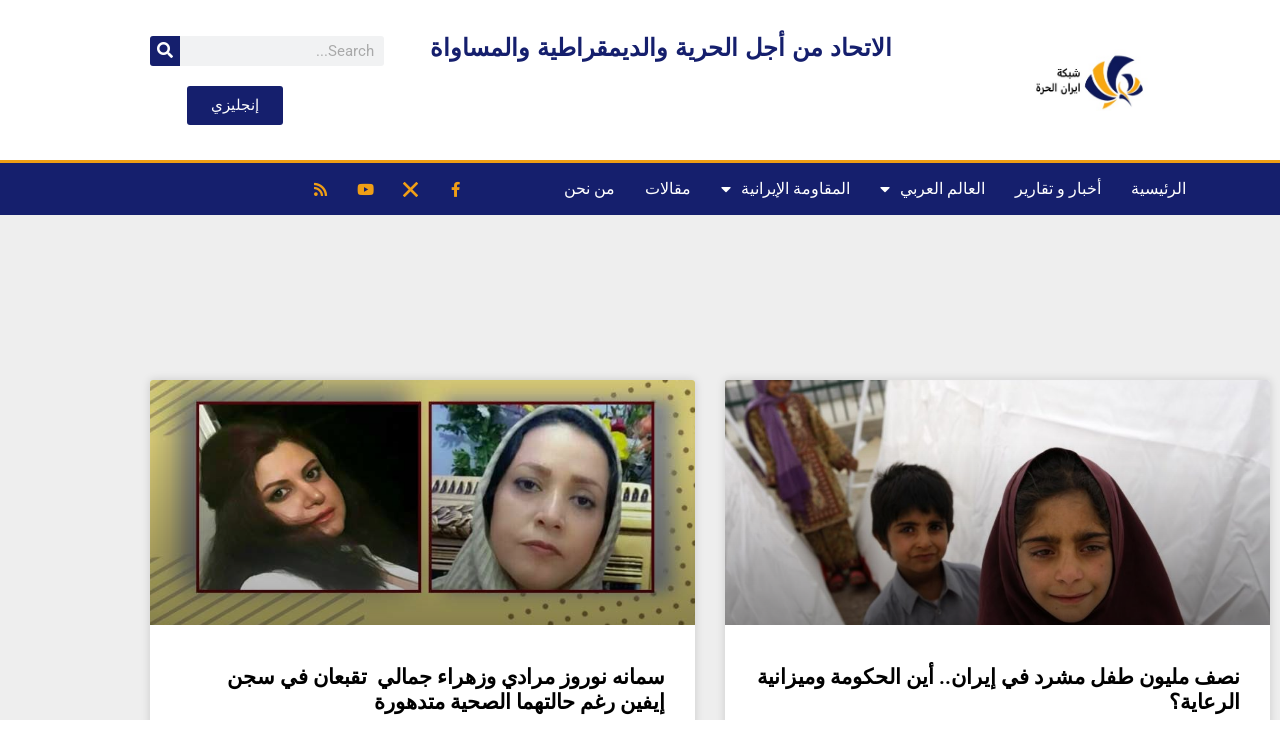

--- FILE ---
content_type: text/html; charset=UTF-8
request_url: https://iranfreedom.org/ar/date/2020/02/page/24/
body_size: 20487
content:
<!doctype html>
<html dir="rtl" lang="ar" prefix="og: https://ogp.me/ns#">
<head>
	<meta charset="UTF-8">
	<meta name="viewport" content="width=device-width, initial-scale=1">
	<link rel="profile" href="https://gmpg.org/xfn/11">
	<title>فبراير, 2020 - إيران الحرة - Page 24</title>

		<!-- All in One SEO 4.9.3 - aioseo.com -->
	<meta name="robots" content="noindex, nofollow, max-image-preview:large" />
	<meta name="google-site-verification" content="google-site-verification=RepFRPhGo31nT7bwKYF49wnKH3jRw4F-kBNTqC6aUzA" />
	<link rel="canonical" href="https://iranfreedom.org/ar/date/2020/02/" />
	<link rel="prev" href="https://iranfreedom.org/ar/date/2020/02/page/23/" />
	<link rel="next" href="https://iranfreedom.org/ar/date/2020/02/page/25/" />
	<meta name="generator" content="All in One SEO (AIOSEO) 4.9.3" />
		<script type="application/ld+json" class="aioseo-schema">
			{"@context":"https:\/\/schema.org","@graph":[{"@type":"BreadcrumbList","@id":"https:\/\/iranfreedom.org\/ar\/date\/2020\/02\/page\/24\/#breadcrumblist","itemListElement":[{"@type":"ListItem","@id":"https:\/\/iranfreedom.org\/ar#listItem","position":1,"name":"Home","item":"https:\/\/iranfreedom.org\/ar","nextItem":{"@type":"ListItem","@id":"https:\/\/iranfreedom.org\/ar\/date\/2020\/#listItem","name":2020}},{"@type":"ListItem","@id":"https:\/\/iranfreedom.org\/ar\/date\/2020\/#listItem","position":2,"name":2020,"item":"https:\/\/iranfreedom.org\/ar\/date\/2020\/","nextItem":{"@type":"ListItem","@id":"https:\/\/iranfreedom.org\/ar\/date\/2020\/02\/#listItem","name":"02"},"previousItem":{"@type":"ListItem","@id":"https:\/\/iranfreedom.org\/ar#listItem","name":"Home"}},{"@type":"ListItem","@id":"https:\/\/iranfreedom.org\/ar\/date\/2020\/02\/#listItem","position":3,"name":"02","item":"https:\/\/iranfreedom.org\/ar\/date\/2020\/02\/","nextItem":{"@type":"ListItem","@id":"https:\/\/iranfreedom.org\/ar\/date\/2020\/02\/page\/24#listItem","name":"\u0627\u0644\u0635\u0641\u062d\u0629 24"},"previousItem":{"@type":"ListItem","@id":"https:\/\/iranfreedom.org\/ar\/date\/2020\/#listItem","name":2020}},{"@type":"ListItem","@id":"https:\/\/iranfreedom.org\/ar\/date\/2020\/02\/page\/24#listItem","position":4,"name":"\u0627\u0644\u0635\u0641\u062d\u0629 24","previousItem":{"@type":"ListItem","@id":"https:\/\/iranfreedom.org\/ar\/date\/2020\/02\/#listItem","name":"02"}}]},{"@type":"CollectionPage","@id":"https:\/\/iranfreedom.org\/ar\/date\/2020\/02\/page\/24\/#collectionpage","url":"https:\/\/iranfreedom.org\/ar\/date\/2020\/02\/page\/24\/","name":"\u0641\u0628\u0631\u0627\u064a\u0631, 2020 - \u0625\u064a\u0631\u0627\u0646 \u0627\u0644\u062d\u0631\u0629 - Page 24","inLanguage":"ar","isPartOf":{"@id":"https:\/\/iranfreedom.org\/ar\/#website"},"breadcrumb":{"@id":"https:\/\/iranfreedom.org\/ar\/date\/2020\/02\/page\/24\/#breadcrumblist"}},{"@type":"Organization","@id":"https:\/\/iranfreedom.org\/ar\/#organization","name":"\u0625\u064a\u0631\u0627\u0646 \u0627\u0644\u062d\u0631\u0629","description":"\u0627\u0644\u0627\u062a\u062d\u0627\u062f \u0645\u0646 \u0623\u062c\u0644 \u0627\u0644\u062d\u0631\u064a\u0629 \u0648\u0627\u0644\u062f\u064a\u0645\u0642\u0631\u0627\u0637\u064a\u0629 \u0648\u0627\u0644\u0645\u0633\u0627\u0648\u0627\u0629","url":"https:\/\/iranfreedom.org\/ar\/","logo":{"@type":"ImageObject","url":"https:\/\/iranfreedom.org\/ar\/wp-content\/uploads\/2023\/06\/logo.jpg","@id":"https:\/\/iranfreedom.org\/ar\/date\/2020\/02\/page\/24\/#organizationLogo","width":265,"height":136},"image":{"@id":"https:\/\/iranfreedom.org\/ar\/date\/2020\/02\/page\/24\/#organizationLogo"},"sameAs":["https:\/\/www.facebook.com\/iran.alhurra"]},{"@type":"WebSite","@id":"https:\/\/iranfreedom.org\/ar\/#website","url":"https:\/\/iranfreedom.org\/ar\/","name":"\u0625\u064a\u0631\u0627\u0646 \u0627\u0644\u062d\u0631\u0629","description":"\u0627\u0644\u0627\u062a\u062d\u0627\u062f \u0645\u0646 \u0623\u062c\u0644 \u0627\u0644\u062d\u0631\u064a\u0629 \u0648\u0627\u0644\u062f\u064a\u0645\u0642\u0631\u0627\u0637\u064a\u0629 \u0648\u0627\u0644\u0645\u0633\u0627\u0648\u0627\u0629","inLanguage":"ar","publisher":{"@id":"https:\/\/iranfreedom.org\/ar\/#organization"}}]}
		</script>
		<!-- All in One SEO -->

<link rel='dns-prefetch' href='//static.addtoany.com' />
<link rel="alternate" type="application/rss+xml" title="إيران الحرة &laquo; الخلاصة" href="https://iranfreedom.org/ar/feed/" />
<style id='wp-img-auto-sizes-contain-inline-css'>
img:is([sizes=auto i],[sizes^="auto," i]){contain-intrinsic-size:3000px 1500px}
/*# sourceURL=wp-img-auto-sizes-contain-inline-css */
</style>
<style id='wp-emoji-styles-inline-css'>

	img.wp-smiley, img.emoji {
		display: inline !important;
		border: none !important;
		box-shadow: none !important;
		height: 1em !important;
		width: 1em !important;
		margin: 0 0.07em !important;
		vertical-align: -0.1em !important;
		background: none !important;
		padding: 0 !important;
	}
/*# sourceURL=wp-emoji-styles-inline-css */
</style>
<link rel='stylesheet' id='wp-block-library-rtl-css' href='https://iranfreedom.org/ar/wp-includes/css/dist/block-library/style-rtl.min.css?ver=6.9' media='all' />
<link rel='stylesheet' id='aioseo/css/src/vue/standalone/blocks/table-of-contents/global.scss-css' href='https://iranfreedom.org/ar/wp-content/plugins/all-in-one-seo-pack/dist/Lite/assets/css/table-of-contents/global.e90f6d47.css?ver=4.9.3' media='all' />
<link rel='stylesheet' id='wpda_countdown_gutenberg_css-css' href='https://iranfreedom.org/ar/wp-content/plugins/widget-countdown/includes/gutenberg/style.css?ver=6.9' media='all' />
<style id='pdfemb-pdf-embedder-viewer-style-inline-css'>
.wp-block-pdfemb-pdf-embedder-viewer{max-width:none}

/*# sourceURL=https://iranfreedom.org/ar/wp-content/plugins/pdf-embedder/block/build/style-index.css */
</style>
<style id='global-styles-inline-css'>
:root{--wp--preset--aspect-ratio--square: 1;--wp--preset--aspect-ratio--4-3: 4/3;--wp--preset--aspect-ratio--3-4: 3/4;--wp--preset--aspect-ratio--3-2: 3/2;--wp--preset--aspect-ratio--2-3: 2/3;--wp--preset--aspect-ratio--16-9: 16/9;--wp--preset--aspect-ratio--9-16: 9/16;--wp--preset--color--black: #000000;--wp--preset--color--cyan-bluish-gray: #abb8c3;--wp--preset--color--white: #ffffff;--wp--preset--color--pale-pink: #f78da7;--wp--preset--color--vivid-red: #cf2e2e;--wp--preset--color--luminous-vivid-orange: #ff6900;--wp--preset--color--luminous-vivid-amber: #fcb900;--wp--preset--color--light-green-cyan: #7bdcb5;--wp--preset--color--vivid-green-cyan: #00d084;--wp--preset--color--pale-cyan-blue: #8ed1fc;--wp--preset--color--vivid-cyan-blue: #0693e3;--wp--preset--color--vivid-purple: #9b51e0;--wp--preset--gradient--vivid-cyan-blue-to-vivid-purple: linear-gradient(135deg,rgb(6,147,227) 0%,rgb(155,81,224) 100%);--wp--preset--gradient--light-green-cyan-to-vivid-green-cyan: linear-gradient(135deg,rgb(122,220,180) 0%,rgb(0,208,130) 100%);--wp--preset--gradient--luminous-vivid-amber-to-luminous-vivid-orange: linear-gradient(135deg,rgb(252,185,0) 0%,rgb(255,105,0) 100%);--wp--preset--gradient--luminous-vivid-orange-to-vivid-red: linear-gradient(135deg,rgb(255,105,0) 0%,rgb(207,46,46) 100%);--wp--preset--gradient--very-light-gray-to-cyan-bluish-gray: linear-gradient(135deg,rgb(238,238,238) 0%,rgb(169,184,195) 100%);--wp--preset--gradient--cool-to-warm-spectrum: linear-gradient(135deg,rgb(74,234,220) 0%,rgb(151,120,209) 20%,rgb(207,42,186) 40%,rgb(238,44,130) 60%,rgb(251,105,98) 80%,rgb(254,248,76) 100%);--wp--preset--gradient--blush-light-purple: linear-gradient(135deg,rgb(255,206,236) 0%,rgb(152,150,240) 100%);--wp--preset--gradient--blush-bordeaux: linear-gradient(135deg,rgb(254,205,165) 0%,rgb(254,45,45) 50%,rgb(107,0,62) 100%);--wp--preset--gradient--luminous-dusk: linear-gradient(135deg,rgb(255,203,112) 0%,rgb(199,81,192) 50%,rgb(65,88,208) 100%);--wp--preset--gradient--pale-ocean: linear-gradient(135deg,rgb(255,245,203) 0%,rgb(182,227,212) 50%,rgb(51,167,181) 100%);--wp--preset--gradient--electric-grass: linear-gradient(135deg,rgb(202,248,128) 0%,rgb(113,206,126) 100%);--wp--preset--gradient--midnight: linear-gradient(135deg,rgb(2,3,129) 0%,rgb(40,116,252) 100%);--wp--preset--font-size--small: 13px;--wp--preset--font-size--medium: 20px;--wp--preset--font-size--large: 36px;--wp--preset--font-size--x-large: 42px;--wp--preset--spacing--20: 0.44rem;--wp--preset--spacing--30: 0.67rem;--wp--preset--spacing--40: 1rem;--wp--preset--spacing--50: 1.5rem;--wp--preset--spacing--60: 2.25rem;--wp--preset--spacing--70: 3.38rem;--wp--preset--spacing--80: 5.06rem;--wp--preset--shadow--natural: 6px 6px 9px rgba(0, 0, 0, 0.2);--wp--preset--shadow--deep: 12px 12px 50px rgba(0, 0, 0, 0.4);--wp--preset--shadow--sharp: 6px 6px 0px rgba(0, 0, 0, 0.2);--wp--preset--shadow--outlined: 6px 6px 0px -3px rgb(255, 255, 255), 6px 6px rgb(0, 0, 0);--wp--preset--shadow--crisp: 6px 6px 0px rgb(0, 0, 0);}:root { --wp--style--global--content-size: 800px;--wp--style--global--wide-size: 1200px; }:where(body) { margin: 0; }.wp-site-blocks > .alignleft { float: left; margin-right: 2em; }.wp-site-blocks > .alignright { float: right; margin-left: 2em; }.wp-site-blocks > .aligncenter { justify-content: center; margin-left: auto; margin-right: auto; }:where(.wp-site-blocks) > * { margin-block-start: 24px; margin-block-end: 0; }:where(.wp-site-blocks) > :first-child { margin-block-start: 0; }:where(.wp-site-blocks) > :last-child { margin-block-end: 0; }:root { --wp--style--block-gap: 24px; }:root :where(.is-layout-flow) > :first-child{margin-block-start: 0;}:root :where(.is-layout-flow) > :last-child{margin-block-end: 0;}:root :where(.is-layout-flow) > *{margin-block-start: 24px;margin-block-end: 0;}:root :where(.is-layout-constrained) > :first-child{margin-block-start: 0;}:root :where(.is-layout-constrained) > :last-child{margin-block-end: 0;}:root :where(.is-layout-constrained) > *{margin-block-start: 24px;margin-block-end: 0;}:root :where(.is-layout-flex){gap: 24px;}:root :where(.is-layout-grid){gap: 24px;}.is-layout-flow > .alignleft{float: left;margin-inline-start: 0;margin-inline-end: 2em;}.is-layout-flow > .alignright{float: right;margin-inline-start: 2em;margin-inline-end: 0;}.is-layout-flow > .aligncenter{margin-left: auto !important;margin-right: auto !important;}.is-layout-constrained > .alignleft{float: left;margin-inline-start: 0;margin-inline-end: 2em;}.is-layout-constrained > .alignright{float: right;margin-inline-start: 2em;margin-inline-end: 0;}.is-layout-constrained > .aligncenter{margin-left: auto !important;margin-right: auto !important;}.is-layout-constrained > :where(:not(.alignleft):not(.alignright):not(.alignfull)){max-width: var(--wp--style--global--content-size);margin-left: auto !important;margin-right: auto !important;}.is-layout-constrained > .alignwide{max-width: var(--wp--style--global--wide-size);}body .is-layout-flex{display: flex;}.is-layout-flex{flex-wrap: wrap;align-items: center;}.is-layout-flex > :is(*, div){margin: 0;}body .is-layout-grid{display: grid;}.is-layout-grid > :is(*, div){margin: 0;}body{padding-top: 0px;padding-right: 0px;padding-bottom: 0px;padding-left: 0px;}a:where(:not(.wp-element-button)){text-decoration: underline;}:root :where(.wp-element-button, .wp-block-button__link){background-color: #32373c;border-width: 0;color: #fff;font-family: inherit;font-size: inherit;font-style: inherit;font-weight: inherit;letter-spacing: inherit;line-height: inherit;padding-top: calc(0.667em + 2px);padding-right: calc(1.333em + 2px);padding-bottom: calc(0.667em + 2px);padding-left: calc(1.333em + 2px);text-decoration: none;text-transform: inherit;}.has-black-color{color: var(--wp--preset--color--black) !important;}.has-cyan-bluish-gray-color{color: var(--wp--preset--color--cyan-bluish-gray) !important;}.has-white-color{color: var(--wp--preset--color--white) !important;}.has-pale-pink-color{color: var(--wp--preset--color--pale-pink) !important;}.has-vivid-red-color{color: var(--wp--preset--color--vivid-red) !important;}.has-luminous-vivid-orange-color{color: var(--wp--preset--color--luminous-vivid-orange) !important;}.has-luminous-vivid-amber-color{color: var(--wp--preset--color--luminous-vivid-amber) !important;}.has-light-green-cyan-color{color: var(--wp--preset--color--light-green-cyan) !important;}.has-vivid-green-cyan-color{color: var(--wp--preset--color--vivid-green-cyan) !important;}.has-pale-cyan-blue-color{color: var(--wp--preset--color--pale-cyan-blue) !important;}.has-vivid-cyan-blue-color{color: var(--wp--preset--color--vivid-cyan-blue) !important;}.has-vivid-purple-color{color: var(--wp--preset--color--vivid-purple) !important;}.has-black-background-color{background-color: var(--wp--preset--color--black) !important;}.has-cyan-bluish-gray-background-color{background-color: var(--wp--preset--color--cyan-bluish-gray) !important;}.has-white-background-color{background-color: var(--wp--preset--color--white) !important;}.has-pale-pink-background-color{background-color: var(--wp--preset--color--pale-pink) !important;}.has-vivid-red-background-color{background-color: var(--wp--preset--color--vivid-red) !important;}.has-luminous-vivid-orange-background-color{background-color: var(--wp--preset--color--luminous-vivid-orange) !important;}.has-luminous-vivid-amber-background-color{background-color: var(--wp--preset--color--luminous-vivid-amber) !important;}.has-light-green-cyan-background-color{background-color: var(--wp--preset--color--light-green-cyan) !important;}.has-vivid-green-cyan-background-color{background-color: var(--wp--preset--color--vivid-green-cyan) !important;}.has-pale-cyan-blue-background-color{background-color: var(--wp--preset--color--pale-cyan-blue) !important;}.has-vivid-cyan-blue-background-color{background-color: var(--wp--preset--color--vivid-cyan-blue) !important;}.has-vivid-purple-background-color{background-color: var(--wp--preset--color--vivid-purple) !important;}.has-black-border-color{border-color: var(--wp--preset--color--black) !important;}.has-cyan-bluish-gray-border-color{border-color: var(--wp--preset--color--cyan-bluish-gray) !important;}.has-white-border-color{border-color: var(--wp--preset--color--white) !important;}.has-pale-pink-border-color{border-color: var(--wp--preset--color--pale-pink) !important;}.has-vivid-red-border-color{border-color: var(--wp--preset--color--vivid-red) !important;}.has-luminous-vivid-orange-border-color{border-color: var(--wp--preset--color--luminous-vivid-orange) !important;}.has-luminous-vivid-amber-border-color{border-color: var(--wp--preset--color--luminous-vivid-amber) !important;}.has-light-green-cyan-border-color{border-color: var(--wp--preset--color--light-green-cyan) !important;}.has-vivid-green-cyan-border-color{border-color: var(--wp--preset--color--vivid-green-cyan) !important;}.has-pale-cyan-blue-border-color{border-color: var(--wp--preset--color--pale-cyan-blue) !important;}.has-vivid-cyan-blue-border-color{border-color: var(--wp--preset--color--vivid-cyan-blue) !important;}.has-vivid-purple-border-color{border-color: var(--wp--preset--color--vivid-purple) !important;}.has-vivid-cyan-blue-to-vivid-purple-gradient-background{background: var(--wp--preset--gradient--vivid-cyan-blue-to-vivid-purple) !important;}.has-light-green-cyan-to-vivid-green-cyan-gradient-background{background: var(--wp--preset--gradient--light-green-cyan-to-vivid-green-cyan) !important;}.has-luminous-vivid-amber-to-luminous-vivid-orange-gradient-background{background: var(--wp--preset--gradient--luminous-vivid-amber-to-luminous-vivid-orange) !important;}.has-luminous-vivid-orange-to-vivid-red-gradient-background{background: var(--wp--preset--gradient--luminous-vivid-orange-to-vivid-red) !important;}.has-very-light-gray-to-cyan-bluish-gray-gradient-background{background: var(--wp--preset--gradient--very-light-gray-to-cyan-bluish-gray) !important;}.has-cool-to-warm-spectrum-gradient-background{background: var(--wp--preset--gradient--cool-to-warm-spectrum) !important;}.has-blush-light-purple-gradient-background{background: var(--wp--preset--gradient--blush-light-purple) !important;}.has-blush-bordeaux-gradient-background{background: var(--wp--preset--gradient--blush-bordeaux) !important;}.has-luminous-dusk-gradient-background{background: var(--wp--preset--gradient--luminous-dusk) !important;}.has-pale-ocean-gradient-background{background: var(--wp--preset--gradient--pale-ocean) !important;}.has-electric-grass-gradient-background{background: var(--wp--preset--gradient--electric-grass) !important;}.has-midnight-gradient-background{background: var(--wp--preset--gradient--midnight) !important;}.has-small-font-size{font-size: var(--wp--preset--font-size--small) !important;}.has-medium-font-size{font-size: var(--wp--preset--font-size--medium) !important;}.has-large-font-size{font-size: var(--wp--preset--font-size--large) !important;}.has-x-large-font-size{font-size: var(--wp--preset--font-size--x-large) !important;}
:root :where(.wp-block-pullquote){font-size: 1.5em;line-height: 1.6;}
/*# sourceURL=global-styles-inline-css */
</style>
<link rel='stylesheet' id='simply-gallery-block-frontend-css' href='https://iranfreedom.org/ar/wp-content/plugins/simply-gallery-block/blocks/pgc_sgb.min.style.css?ver=3.3.2' media='all' />
<link rel='stylesheet' id='pgc-simply-gallery-plugin-lightbox-style-css' href='https://iranfreedom.org/ar/wp-content/plugins/simply-gallery-block/plugins/pgc_sgb_lightbox.min.style.css?ver=3.3.2' media='all' />
<link rel='stylesheet' id='hello-elementor-css' href='https://iranfreedom.org/ar/wp-content/themes/hello-elementor/assets/css/reset.css?ver=3.4.5' media='all' />
<link rel='stylesheet' id='hello-elementor-theme-style-css' href='https://iranfreedom.org/ar/wp-content/themes/hello-elementor/assets/css/theme.css?ver=3.4.5' media='all' />
<link rel='stylesheet' id='hello-elementor-header-footer-css' href='https://iranfreedom.org/ar/wp-content/themes/hello-elementor/assets/css/header-footer.css?ver=3.4.5' media='all' />
<link rel='stylesheet' id='elementor-frontend-css' href='https://iranfreedom.org/ar/wp-content/plugins/elementor/assets/css/frontend.min.css?ver=3.34.3' media='all' />
<link rel='stylesheet' id='elementor-post-53200-css' href='https://iranfreedom.org/ar/wp-content/uploads/elementor/css/post-53200.css?ver=1769597783' media='all' />
<link rel='stylesheet' id='widget-image-css' href='https://iranfreedom.org/ar/wp-content/plugins/elementor/assets/css/widget-image-rtl.min.css?ver=3.34.3' media='all' />
<link rel='stylesheet' id='widget-heading-css' href='https://iranfreedom.org/ar/wp-content/plugins/elementor/assets/css/widget-heading-rtl.min.css?ver=3.34.3' media='all' />
<link rel='stylesheet' id='widget-search-form-css' href='https://iranfreedom.org/ar/wp-content/plugins/elementor-pro/assets/css/widget-search-form-rtl.min.css?ver=3.32.2' media='all' />
<link rel='stylesheet' id='elementor-icons-shared-0-css' href='https://iranfreedom.org/ar/wp-content/plugins/elementor/assets/lib/font-awesome/css/fontawesome.min.css?ver=5.15.3' media='all' />
<link rel='stylesheet' id='elementor-icons-fa-solid-css' href='https://iranfreedom.org/ar/wp-content/plugins/elementor/assets/lib/font-awesome/css/solid.min.css?ver=5.15.3' media='all' />
<link rel='stylesheet' id='widget-nav-menu-css' href='https://iranfreedom.org/ar/wp-content/plugins/elementor-pro/assets/css/widget-nav-menu-rtl.min.css?ver=3.32.2' media='all' />
<link rel='stylesheet' id='widget-social-icons-css' href='https://iranfreedom.org/ar/wp-content/plugins/elementor/assets/css/widget-social-icons-rtl.min.css?ver=3.34.3' media='all' />
<link rel='stylesheet' id='e-apple-webkit-css' href='https://iranfreedom.org/ar/wp-content/plugins/elementor/assets/css/conditionals/apple-webkit.min.css?ver=3.34.3' media='all' />
<link rel='stylesheet' id='widget-icon-list-css' href='https://iranfreedom.org/ar/wp-content/plugins/elementor/assets/css/widget-icon-list-rtl.min.css?ver=3.34.3' media='all' />
<link rel='stylesheet' id='widget-divider-css' href='https://iranfreedom.org/ar/wp-content/plugins/elementor/assets/css/widget-divider-rtl.min.css?ver=3.34.3' media='all' />
<link rel='stylesheet' id='widget-posts-css' href='https://iranfreedom.org/ar/wp-content/plugins/elementor-pro/assets/css/widget-posts-rtl.min.css?ver=3.32.2' media='all' />
<link rel='stylesheet' id='elementor-icons-css' href='https://iranfreedom.org/ar/wp-content/plugins/elementor/assets/lib/eicons/css/elementor-icons.min.css?ver=5.46.0' media='all' />
<link rel='stylesheet' id='elementor-post-53203-css' href='https://iranfreedom.org/ar/wp-content/uploads/elementor/css/post-53203.css?ver=1769597783' media='all' />
<link rel='stylesheet' id='elementor-post-53392-css' href='https://iranfreedom.org/ar/wp-content/uploads/elementor/css/post-53392.css?ver=1769597783' media='all' />
<link rel='stylesheet' id='elementor-post-53446-css' href='https://iranfreedom.org/ar/wp-content/uploads/elementor/css/post-53446.css?ver=1769598071' media='all' />
<link rel='stylesheet' id='addtoany-css' href='https://iranfreedom.org/ar/wp-content/plugins/add-to-any/addtoany.min.css?ver=1.16' media='all' />
<link rel='stylesheet' id='__EPYT__style-css' href='https://iranfreedom.org/ar/wp-content/plugins/youtube-embed-plus/styles/ytprefs.min.css?ver=14.2.4' media='all' />
<style id='__EPYT__style-inline-css'>

                .epyt-gallery-thumb {
                        width: 33.333%;
                }
                
/*# sourceURL=__EPYT__style-inline-css */
</style>
<link rel='stylesheet' id='upk-site-css' href='https://iranfreedom.org/ar/wp-content/plugins/ultimate-post-kit/assets/css/upk-site.rtl.css?ver=4.0.22' media='all' />
<link rel='stylesheet' id='elementor-gf-local-roboto-css' href='https://iranfreedom.org/ar/wp-content/uploads/elementor/google-fonts/css/roboto.css?ver=1742642177' media='all' />
<link rel='stylesheet' id='elementor-gf-local-robotoslab-css' href='https://iranfreedom.org/ar/wp-content/uploads/elementor/google-fonts/css/robotoslab.css?ver=1742642184' media='all' />
<link rel='stylesheet' id='elementor-gf-local-montserrat-css' href='https://iranfreedom.org/ar/wp-content/uploads/elementor/google-fonts/css/montserrat.css?ver=1742642202' media='all' />
<link rel='stylesheet' id='elementor-icons-fa-brands-css' href='https://iranfreedom.org/ar/wp-content/plugins/elementor/assets/lib/font-awesome/css/brands.min.css?ver=5.15.3' media='all' />
<script id="real3d-flipbook-global-js-extra">
var flipbookOptions_global = {"pages":[],"pdfUrl":"","printPdfUrl":"","tableOfContent":[],"id":"","bookId":"","date":"","lightboxThumbnailUrl":"","mode":"normal","viewMode":"webgl","pageTextureSize":"2048","pageTextureSizeSmall":"1024","pageTextureSizeMobile":"","pageTextureSizeMobileSmall":"1000","minPixelRatio":"1","pdfTextLayer":"true","zoomMin":"0.9","zoomStep":"2","zoomSize":"","zoomReset":"false","doubleClickZoom":"true","pageDrag":"true","singlePageMode":"false","pageFlipDuration":"1","sound":"true","startPage":"1","pageNumberOffset":"0","deeplinking":{"enabled":"false","prefix":""},"responsiveView":"true","responsiveViewTreshold":"768","responsiveViewRatio":"1","cover":"true","backCover":"true","scaleCover":"false","pageCaptions":"false","height":"400","responsiveHeight":"true","containerRatio":"","thumbnailsOnStart":"false","contentOnStart":"false","searchOnStart":"","searchResultsThumbs":"false","tableOfContentCloseOnClick":"true","thumbsCloseOnClick":"true","autoplayOnStart":"false","autoplayInterval":"3000","autoplayLoop":"true","autoplayStartPage":"1","rightToLeft":"false","pageWidth":"","pageHeight":"","thumbSize":"130","logoImg":"","logoUrl":"","logoUrlTarget":"","logoCSS":"position:absolute;left:0;top:0;","menuSelector":"","zIndex":"auto","preloaderText":"","googleAnalyticsTrackingCode":"","pdfBrowserViewerIfIE":"false","modeMobile":"","viewModeMobile":"","aspectMobile":"","aspectRatioMobile":"","singlePageModeIfMobile":"false","logoHideOnMobile":"false","mobile":{"thumbnailsOnStart":"false","contentOnStart":"false","pagesInMemory":"6","bitmapResizeHeight":"","bitmapResizeQuality":"","currentPage":{"enabled":"false"},"pdfUrl":""},"lightboxCssClass":"","lightboxLink":"","lightboxLinkNewWindow":"true","lightboxBackground":"rgb(81, 85, 88)","lightboxBackgroundPattern":"","lightboxBackgroundImage":"","lightboxContainerCSS":"display:inline-block;padding:10px;","lightboxThumbnailHeight":"150","lightboxThumbnailUrlCSS":"display:block;","lightboxThumbnailInfo":"false","lightboxThumbnailInfoText":"","lightboxThumbnailInfoCSS":"top: 0;  width: 100%; height: 100%; font-size: 16px; color: #000; background: rgba(255,255,255,.8); ","showTitle":"false","showDate":"false","hideThumbnail":"false","lightboxText":"","lightboxTextCSS":"display:block;","lightboxTextPosition":"top","lightBoxOpened":"false","lightBoxFullscreen":"false","lightboxStartPage":"","lightboxMarginV":"0","lightboxMarginH":"0","lights":"true","lightPositionX":"0","lightPositionY":"150","lightPositionZ":"1400","lightIntensity":"0.6","shadows":"true","shadowMapSize":"2048","shadowOpacity":"0.2","shadowDistance":"15","pageHardness":"2","coverHardness":"2","pageRoughness":"1","pageMetalness":"0","pageSegmentsW":"6","pageSegmentsH":"1","pagesInMemory":"20","bitmapResizeHeight":"","bitmapResizeQuality":"","pageMiddleShadowSize":"2","pageMiddleShadowColorL":"#999999","pageMiddleShadowColorR":"#777777","antialias":"false","pan":"0","tilt":"0","rotateCameraOnMouseDrag":"true","panMax":"20","panMin":"-20","tiltMax":"0","tiltMin":"-60","currentPage":{"enabled":"true","title":"Current page","hAlign":"left","vAlign":"top"},"btnAutoplay":{"enabled":"true","title":"Autoplay","icon":"fa-play","iconAlt":"fa-pause","icon2":"play_arrow","iconAlt2":"pause"},"btnNext":{"enabled":"true","title":"Next Page","icon":"fa-chevron-right","icon2":"chevron_right"},"btnLast":{"enabled":"false","title":"Last Page","icon":"fa-angle-double-right","icon2":"last_page"},"btnPrev":{"enabled":"true","title":"Previous Page","icon":"fa-chevron-left","icon2":"chevron_left"},"btnFirst":{"enabled":"false","title":"First Page","icon":"fa-angle-double-left","icon2":"first_page"},"btnZoomIn":{"enabled":"true","title":"Zoom in","icon":"fa-plus","icon2":"zoom_in"},"btnZoomOut":{"enabled":"true","title":"Zoom out","icon":"fa-minus","icon2":"zoom_out"},"btnToc":{"enabled":"true","title":"Table of Contents","icon":"fa-list-ol","icon2":"toc"},"btnThumbs":{"enabled":"true","title":"Pages","icon":"fa-th-large","icon2":"view_module"},"btnShare":{"enabled":"true","title":"Share","icon":"fa-share-alt","icon2":"share"},"btnNotes":{"enabled":"false","title":"Notes"},"btnDownloadPages":{"enabled":"false","url":"","title":"Download pages","icon":"fa-download","icon2":"file_download"},"btnDownloadPdf":{"enabled":"false","url":"","title":"Download PDF","forceDownload":"true","openInNewWindow":"true","icon":"fa-file","icon2":"picture_as_pdf"},"btnSound":{"enabled":"true","title":"Sound","icon":"fa-volume-up","iconAlt":"fa-volume-off","icon2":"volume_up","iconAlt2":"volume_mute"},"btnExpand":{"enabled":"true","title":"Toggle fullscreen","icon":"fa-expand","iconAlt":"fa-compress","icon2":"fullscreen","iconAlt2":"fullscreen_exit"},"btnSingle":{"enabled":"true","title":"Toggle single page"},"btnSearch":{"enabled":"false","title":"Search","icon":"fas fa-search","icon2":"search"},"search":{"enabled":"false","title":"Search"},"btnBookmark":{"enabled":"false","title":"Bookmark","icon":"fas fa-bookmark","icon2":"bookmark"},"btnPrint":{"enabled":"true","title":"Print","icon":"fa-print","icon2":"print"},"btnTools":{"enabled":"true","title":"Tools"},"btnClose":{"enabled":"true","title":"Close"},"whatsapp":{"enabled":"true"},"twitter":{"enabled":"true","url":"","description":""},"facebook":{"enabled":"true","url":"","description":"","title":"","image":"","caption":""},"pinterest":{"enabled":"true","url":"","image":"","description":""},"email":{"enabled":"true","url":"","description":""},"linkedin":{"enabled":"true"},"digg":{"enabled":"false"},"reddit":{"enabled":"false"},"shareUrl":"","shareTitle":"","shareImage":"","layout":"1","icons":"FontAwesome","skin":"light","useFontAwesome5":"true","sideNavigationButtons":"true","menuNavigationButtons":"false","backgroundColor":"rgb(81, 85, 88)","backgroundPattern":"","backgroundImage":"","backgroundTransparent":"false","menuBackground":"","menuShadow":"","menuMargin":"0","menuPadding":"0","menuOverBook":"false","menuFloating":"false","menuTransparent":"false","menu2Background":"","menu2Shadow":"","menu2Margin":"0","menu2Padding":"0","menu2OverBook":"true","menu2Floating":"false","menu2Transparent":"true","skinColor":"","skinBackground":"","hideMenu":"false","menuAlignHorizontal":"center","btnColor":"","btnColorHover":"","btnBackground":"none","btnRadius":"0","btnMargin":"0","btnSize":"14","btnPaddingV":"10","btnPaddingH":"10","btnShadow":"","btnTextShadow":"","btnBorder":"","arrowColor":"#fff","arrowColorHover":"#fff","arrowBackground":"rgba(0,0,0,0)","arrowBackgroundHover":"rgba(0, 0, 0, .15)","arrowRadius":"4","arrowMargin":"4","arrowSize":"40","arrowPadding":"10","arrowTextShadow":"0px 0px 1px rgba(0, 0, 0, 1)","arrowBorder":"","closeBtnColorHover":"#FFF","closeBtnBackground":"rgba(0,0,0,.4)","closeBtnRadius":"0","closeBtnMargin":"0","closeBtnSize":"20","closeBtnPadding":"5","closeBtnTextShadow":"","closeBtnBorder":"","floatingBtnColor":"","floatingBtnColorHover":"","floatingBtnBackground":"","floatingBtnBackgroundHover":"","floatingBtnRadius":"","floatingBtnMargin":"","floatingBtnSize":"","floatingBtnPadding":"","floatingBtnShadow":"","floatingBtnTextShadow":"","floatingBtnBorder":"","currentPageMarginV":"5","currentPageMarginH":"5","arrowsAlwaysEnabledForNavigation":"false","arrowsDisabledNotFullscreen":"true","touchSwipeEnabled":"true","fitToWidth":"false","rightClickEnabled":"true","linkColor":"rgba(0, 0, 0, 0)","linkColorHover":"rgba(255, 255, 0, 1)","linkOpacity":"0.4","linkTarget":"_blank","pdfAutoLinks":"false","disableRange":"false","strings":{"print":"Print","printLeftPage":"Print left page","printRightPage":"Print right page","printCurrentPage":"Print current page","printAllPages":"Print all pages","download":"Download","downloadLeftPage":"Download left page","downloadRightPage":"Download right page","downloadCurrentPage":"Download current page","downloadAllPages":"Download all pages","bookmarks":"Bookmarks","bookmarkLeftPage":"Bookmark left page","bookmarkRightPage":"Bookmark right page","bookmarkCurrentPage":"Bookmark current page","search":"Search","findInDocument":"Find in document","pagesFoundContaining":"pages found containing","noMatches":"No matches","matchesFound":"matches found","page":"Page","matches":"matches","thumbnails":"Thumbnails","tableOfContent":"Table of Contents","share":"Share","pressEscToClose":"Press ESC to close","password":"Password","addNote":"Add note","typeInYourNote":"Type in your note..."},"access":"free","backgroundMusic":"","cornerCurl":"false","pdfTools":{"pageHeight":1500,"thumbHeight":200,"quality":0.8000000000000000444089209850062616169452667236328125,"textLayer":"true","autoConvert":"true"},"slug":"","convertPDFLinks":"true","convertPDFLinksWithClass":"","convertPDFLinksWithoutClass":"","overridePDFEmbedder":"true","overrideDflip":"true","overrideWonderPDFEmbed":"true","override3DFlipBook":"true","overridePDFjsViewer":"true","resumeReading":"false","previewPages":"","previewMode":"","pageTextureSizeTreshold":"1024","textLayer":"false","pdfPageScale":"","aspectRatio":"2","pdfBrowserViewerIfMobile":"false","pdfBrowserViewerFullscreen":"true","pdfBrowserViewerFullscreenTarget":"_blank","btnTocIfMobile":"true","btnThumbsIfMobile":"true","btnShareIfMobile":"false","btnDownloadPagesIfMobile":"true","btnDownloadPdfIfMobile":"true","btnSoundIfMobile":"false","btnExpandIfMobile":"true","btnPrintIfMobile":"false","lightboxCSS":"","lightboxCloseOnClick":"false","btnSelect":{"enabled":"true","icon":"fas fa-i-cursor","icon2":"text_format","title":"Select tool"},"google_plus":{"enabled":"true","url":""},"theme":"default","sideBtnColor":"#fff","sideBtnBackground":"rgba(0,0,0,.3)","sideBtnRadius":"0","sideBtnMargin":"0","sideBtnSize":"30","sideBtnPaddingV":"5","sideBtnPaddingH":"5","sideBtnShadow":"","sideBtnTextShadow":"","sideBtnBorder":"","closeBtnColor":"#FFF"};
//# sourceURL=real3d-flipbook-global-js-extra
</script>
<script id="addtoany-core-js-before">
window.a2a_config=window.a2a_config||{};a2a_config.callbacks=[];a2a_config.overlays=[];a2a_config.templates={};a2a_localize = {
	Share: "Share",
	Save: "Save",
	Subscribe: "Subscribe",
	Email: "Email",
	Bookmark: "Bookmark",
	ShowAll: "Show all",
	ShowLess: "Show less",
	FindServices: "Find service(s)",
	FindAnyServiceToAddTo: "Instantly find any service to add to",
	PoweredBy: "Powered by",
	ShareViaEmail: "Share via email",
	SubscribeViaEmail: "Subscribe via email",
	BookmarkInYourBrowser: "Bookmark in your browser",
	BookmarkInstructions: "Press Ctrl+D or \u2318+D to bookmark this page",
	AddToYourFavorites: "Add to your favorites",
	SendFromWebOrProgram: "Send from any email address or email program",
	EmailProgram: "Email program",
	More: "More&#8230;",
	ThanksForSharing: "Thanks for sharing!",
	ThanksForFollowing: "Thanks for following!"
};


//# sourceURL=addtoany-core-js-before
</script>
<script defer src="https://static.addtoany.com/menu/page.js" id="addtoany-core-js"></script>
<script src="https://iranfreedom.org/ar/wp-includes/js/jquery/jquery.min.js?ver=3.7.1" id="jquery-core-js"></script>
<script src="https://iranfreedom.org/ar/wp-includes/js/jquery/jquery-migrate.min.js?ver=3.4.1" id="jquery-migrate-js"></script>
<script defer src="https://iranfreedom.org/ar/wp-content/plugins/add-to-any/addtoany.min.js?ver=1.1" id="addtoany-jquery-js"></script>
<script id="__ytprefs__-js-extra">
var _EPYT_ = {"ajaxurl":"https://iranfreedom.org/ar/wp-admin/admin-ajax.php","security":"379607f98e","gallery_scrolloffset":"20","eppathtoscripts":"https://iranfreedom.org/ar/wp-content/plugins/youtube-embed-plus/scripts/","eppath":"https://iranfreedom.org/ar/wp-content/plugins/youtube-embed-plus/","epresponsiveselector":"[\"iframe.__youtube_prefs_widget__\"]","epdovol":"1","version":"14.2.4","evselector":"iframe.__youtube_prefs__[src], iframe[src*=\"youtube.com/embed/\"], iframe[src*=\"youtube-nocookie.com/embed/\"]","ajax_compat":"","maxres_facade":"eager","ytapi_load":"light","pause_others":"","stopMobileBuffer":"1","facade_mode":"","not_live_on_channel":""};
//# sourceURL=__ytprefs__-js-extra
</script>
<script src="https://iranfreedom.org/ar/wp-content/plugins/youtube-embed-plus/scripts/ytprefs.min.js?ver=14.2.4" id="__ytprefs__-js"></script>
<link rel="https://api.w.org/" href="https://iranfreedom.org/ar/wp-json/" /><link rel="EditURI" type="application/rsd+xml" title="RSD" href="https://iranfreedom.org/ar/xmlrpc.php?rsd" />
<meta name="generator" content="WordPress 6.9" />
<noscript><style>.simply-gallery-amp{ display: block !important; }</style></noscript><noscript><style>.sgb-preloader{ display: none !important; }</style></noscript><!-- HFCM by 99 Robots - Snippet # 1: Search Console -->
<meta name="google-site-verification" content="RepFRPhGo31nT7bwKYF49wnKH3jRw4F-kBNTqC6aUzA" />
<!-- /end HFCM by 99 Robots -->

        <script
                type="text/javascript">var ajaxurl = 'https://iranfreedom.org/ar/wp-admin/admin-ajax.php';</script>
        <meta name="generator" content="Elementor 3.34.3; features: additional_custom_breakpoints; settings: css_print_method-external, google_font-enabled, font_display-swap">
			<style>
				.e-con.e-parent:nth-of-type(n+4):not(.e-lazyloaded):not(.e-no-lazyload),
				.e-con.e-parent:nth-of-type(n+4):not(.e-lazyloaded):not(.e-no-lazyload) * {
					background-image: none !important;
				}
				@media screen and (max-height: 1024px) {
					.e-con.e-parent:nth-of-type(n+3):not(.e-lazyloaded):not(.e-no-lazyload),
					.e-con.e-parent:nth-of-type(n+3):not(.e-lazyloaded):not(.e-no-lazyload) * {
						background-image: none !important;
					}
				}
				@media screen and (max-height: 640px) {
					.e-con.e-parent:nth-of-type(n+2):not(.e-lazyloaded):not(.e-no-lazyload),
					.e-con.e-parent:nth-of-type(n+2):not(.e-lazyloaded):not(.e-no-lazyload) * {
						background-image: none !important;
					}
				}
			</style>
			<link rel="icon" href="https://iranfreedom.org/ar/wp-content/uploads/2022/06/iran-ar-blue-favicon-150x150.png" sizes="32x32" />
<link rel="icon" href="https://iranfreedom.org/ar/wp-content/uploads/2022/06/iran-ar-blue-favicon.png" sizes="192x192" />
<link rel="apple-touch-icon" href="https://iranfreedom.org/ar/wp-content/uploads/2022/06/iran-ar-blue-favicon.png" />
<meta name="msapplication-TileImage" content="https://iranfreedom.org/ar/wp-content/uploads/2022/06/iran-ar-blue-favicon.png" />
		<style id="wp-custom-css">
			.elementor-widget-theme-archive-title .elementor-heading-title {
    display: none !important;
}		</style>
		</head>
<body class="rtl archive date paged wp-custom-logo wp-embed-responsive paged-24 date-paged-24 wp-theme-hello-elementor premiere cloak hello-elementor-default elementor-page-53446 elementor-default elementor-template-full-width elementor-kit-53200">


<a class="skip-link screen-reader-text" href="#content">Skip to content</a>

		<header data-elementor-type="header" data-elementor-id="53203" class="elementor elementor-53203 elementor-location-header" data-elementor-post-type="elementor_library">
					<section class="elementor-section elementor-top-section elementor-element elementor-element-1bfc8741 elementor-section-height-min-height elementor-section-content-middle elementor-section-boxed elementor-section-height-default elementor-section-items-middle" data-id="1bfc8741" data-element_type="section" data-settings="{&quot;background_background&quot;:&quot;gradient&quot;}">
						<div class="elementor-container elementor-column-gap-no">
					<div class="elementor-column elementor-col-50 elementor-top-column elementor-element elementor-element-117112d8" data-id="117112d8" data-element_type="column">
			<div class="elementor-widget-wrap elementor-element-populated">
						<div class="elementor-element elementor-element-339a75ff elementor-widget elementor-widget-theme-site-logo elementor-widget-image" data-id="339a75ff" data-element_type="widget" data-widget_type="theme-site-logo.default">
				<div class="elementor-widget-container">
											<a href="https://iranfreedom.org/ar">
			<img width="265" height="136" src="https://iranfreedom.org/ar/wp-content/uploads/2023/06/logo.jpg" class="attachment-full size-full wp-image-56930" alt="" />				</a>
											</div>
				</div>
					</div>
		</div>
				<div class="elementor-column elementor-col-50 elementor-top-column elementor-element elementor-element-362b8a89" data-id="362b8a89" data-element_type="column">
			<div class="elementor-widget-wrap elementor-element-populated">
						<section class="elementor-section elementor-inner-section elementor-element elementor-element-222d9402 elementor-hidden-phone elementor-section-boxed elementor-section-height-default elementor-section-height-default" data-id="222d9402" data-element_type="section">
						<div class="elementor-container elementor-column-gap-default">
					<div class="elementor-column elementor-col-66 elementor-inner-column elementor-element elementor-element-2a63ccec" data-id="2a63ccec" data-element_type="column">
			<div class="elementor-widget-wrap elementor-element-populated">
						<div class="elementor-element elementor-element-8878c15 elementor-widget elementor-widget-heading" data-id="8878c15" data-element_type="widget" data-widget_type="heading.default">
				<div class="elementor-widget-container">
					<h3 class="elementor-heading-title elementor-size-default">الاتحاد من أجل الحرية والديمقراطية والمساواة​</h3>				</div>
				</div>
					</div>
		</div>
				<div class="elementor-column elementor-col-33 elementor-inner-column elementor-element elementor-element-2bbc4d41" data-id="2bbc4d41" data-element_type="column">
			<div class="elementor-widget-wrap elementor-element-populated">
						<div class="elementor-element elementor-element-a9ce4c5 elementor-search-form--skin-classic elementor-search-form--button-type-icon elementor-search-form--icon-search elementor-widget elementor-widget-search-form" data-id="a9ce4c5" data-element_type="widget" data-settings="{&quot;skin&quot;:&quot;classic&quot;}" data-widget_type="search-form.default">
				<div class="elementor-widget-container">
							<search role="search">
			<form class="elementor-search-form" action="https://iranfreedom.org/ar" method="get">
												<div class="elementor-search-form__container">
					<label class="elementor-screen-only" for="elementor-search-form-a9ce4c5">Search</label>

					
					<input id="elementor-search-form-a9ce4c5" placeholder="Search..." class="elementor-search-form__input" type="search" name="s" value="">
					
											<button class="elementor-search-form__submit" type="submit" aria-label="Search">
															<i aria-hidden="true" class="fas fa-search"></i>													</button>
					
									</div>
			</form>
		</search>
						</div>
				</div>
					</div>
		</div>
					</div>
		</section>
				<section class="elementor-section elementor-inner-section elementor-element elementor-element-bf59b0e elementor-section-boxed elementor-section-height-default elementor-section-height-default" data-id="bf59b0e" data-element_type="section">
						<div class="elementor-container elementor-column-gap-default">
					<div class="elementor-column elementor-col-25 elementor-inner-column elementor-element elementor-element-31e9fc6" data-id="31e9fc6" data-element_type="column">
			<div class="elementor-widget-wrap">
							</div>
		</div>
				<div class="elementor-column elementor-col-25 elementor-inner-column elementor-element elementor-element-9d20210" data-id="9d20210" data-element_type="column">
			<div class="elementor-widget-wrap">
							</div>
		</div>
				<div class="elementor-column elementor-col-25 elementor-inner-column elementor-element elementor-element-06d83ef" data-id="06d83ef" data-element_type="column">
			<div class="elementor-widget-wrap">
							</div>
		</div>
				<div class="elementor-column elementor-col-25 elementor-inner-column elementor-element elementor-element-c61a511" data-id="c61a511" data-element_type="column">
			<div class="elementor-widget-wrap elementor-element-populated">
						<div class="elementor-element elementor-element-707f46c elementor-align-center elementor-widget elementor-widget-button" data-id="707f46c" data-element_type="widget" data-widget_type="button.default">
				<div class="elementor-widget-container">
									<div class="elementor-button-wrapper">
					<a class="elementor-button elementor-button-link elementor-size-sm" href="https://iranfreedom.org/en">
						<span class="elementor-button-content-wrapper">
									<span class="elementor-button-text">إنجليزي</span>
					</span>
					</a>
				</div>
								</div>
				</div>
					</div>
		</div>
					</div>
		</section>
					</div>
		</div>
					</div>
		</section>
				<nav class="elementor-section elementor-top-section elementor-element elementor-element-6827bc51 elementor-section-content-middle elementor-section-boxed elementor-section-height-default elementor-section-height-default" data-id="6827bc51" data-element_type="section" data-settings="{&quot;background_background&quot;:&quot;classic&quot;}">
						<div class="elementor-container elementor-column-gap-no">
					<div class="elementor-column elementor-col-50 elementor-top-column elementor-element elementor-element-5f693acf" data-id="5f693acf" data-element_type="column">
			<div class="elementor-widget-wrap elementor-element-populated">
						<div class="elementor-element elementor-element-543b96c1 elementor-nav-menu--stretch elementor-nav-menu__align-center elementor-nav-menu--dropdown-tablet elementor-nav-menu__text-align-aside elementor-nav-menu--toggle elementor-nav-menu--burger elementor-widget elementor-widget-nav-menu" data-id="543b96c1" data-element_type="widget" data-settings="{&quot;full_width&quot;:&quot;stretch&quot;,&quot;layout&quot;:&quot;horizontal&quot;,&quot;submenu_icon&quot;:{&quot;value&quot;:&quot;&lt;i class=\&quot;fas fa-caret-down\&quot; aria-hidden=\&quot;true\&quot;&gt;&lt;\/i&gt;&quot;,&quot;library&quot;:&quot;fa-solid&quot;},&quot;toggle&quot;:&quot;burger&quot;}" data-widget_type="nav-menu.default">
				<div class="elementor-widget-container">
								<nav aria-label="Menu" class="elementor-nav-menu--main elementor-nav-menu__container elementor-nav-menu--layout-horizontal e--pointer-background e--animation-fade">
				<ul id="menu-1-543b96c1" class="elementor-nav-menu"><li class="menu-item menu-item-type-custom menu-item-object-custom menu-item-home menu-item-56855"><a href="https://iranfreedom.org/ar/" class="elementor-item">الرئیسیة‌</a></li>
<li class="menu-item menu-item-type-taxonomy menu-item-object-category menu-item-56862"><a href="https://iranfreedom.org/ar/category/%d8%a3%d8%ae%d8%a8%d8%a7%d8%b1-%d8%a7%d9%84%d8%ad%d8%af%db%8c%d8%ab/" class="elementor-item">أخبار و تقاریر</a></li>
<li class="menu-item menu-item-type-taxonomy menu-item-object-category menu-item-has-children menu-item-56852"><a href="https://iranfreedom.org/ar/category/%d8%a3%d8%ae%d8%a8%d8%a7%d8%b1-%d8%a7%d9%84%d8%af%d9%88%d9%84-%d8%a7%d9%84%d8%b9%d8%b1%d8%a8%d9%8a%d8%a9/" class="elementor-item">العالم العربي</a>
<ul class="sub-menu elementor-nav-menu--dropdown">
	<li class="menu-item menu-item-type-taxonomy menu-item-object-category menu-item-38143"><a href="https://iranfreedom.org/ar/category/%d8%a3%d8%ae%d8%a8%d8%a7%d8%b1-%d8%a7%d9%84%d8%af%d9%88%d9%84-%d8%a7%d9%84%d8%b9%d8%b1%d8%a8%d9%8a%d8%a9/%d8%a7%d9%84%db%8c%d9%85%d9%86/" class="elementor-sub-item">الیمن</a></li>
	<li class="menu-item menu-item-type-taxonomy menu-item-object-category menu-item-38144"><a href="https://iranfreedom.org/ar/category/%d8%a3%d8%ae%d8%a8%d8%a7%d8%b1-%d8%a7%d9%84%d8%af%d9%88%d9%84-%d8%a7%d9%84%d8%b9%d8%b1%d8%a8%d9%8a%d8%a9/%d8%b3%d9%88%d8%b1%db%8c%d8%a7/" class="elementor-sub-item">سوریا</a></li>
	<li class="menu-item menu-item-type-taxonomy menu-item-object-category menu-item-48154"><a href="https://iranfreedom.org/ar/category/%d8%a3%d8%ae%d8%a8%d8%a7%d8%b1-%d8%a7%d9%84%d8%af%d9%88%d9%84-%d8%a7%d9%84%d8%b9%d8%b1%d8%a8%d9%8a%d8%a9/%d8%a7%d9%84%d8%b9%d8%b1%d8%a7%d9%82/" class="elementor-sub-item">العراق</a></li>
	<li class="menu-item menu-item-type-taxonomy menu-item-object-category menu-item-38142"><a href="https://iranfreedom.org/ar/category/%d8%a3%d8%ae%d8%a8%d8%a7%d8%b1-%d8%a7%d9%84%d8%af%d9%88%d9%84-%d8%a7%d9%84%d8%b9%d8%b1%d8%a8%d9%8a%d8%a9/%d9%84%d8%a8%d9%86%d8%a7%d9%86/" class="elementor-sub-item">لبنان</a></li>
</ul>
</li>
<li class="menu-item menu-item-type-taxonomy menu-item-object-category menu-item-has-children menu-item-38130"><a href="https://iranfreedom.org/ar/category/%d8%a7%d9%84%d9%85%d9%82%d8%a7%d9%88%d9%85%d8%a9-%d8%a7%d9%84%d8%a5%d9%8a%d8%b1%d8%a7%d9%86%d9%8a%d8%a9/" class="elementor-item">المقاومة الإيرانية</a>
<ul class="sub-menu elementor-nav-menu--dropdown">
	<li class="menu-item menu-item-type-taxonomy menu-item-object-category menu-item-50629"><a href="https://iranfreedom.org/ar/category/%d9%91iran-uprising/%d8%a7%d8%ad%d8%aa%d8%ac%d8%a7%d8%ac%d8%a7%d8%aa-%d9%80-%d8%a5%db%8c%d8%b1%d8%a7%d9%86/" class="elementor-sub-item">احتجاجات إیران</a></li>
	<li class="menu-item menu-item-type-taxonomy menu-item-object-category menu-item-58253"><a href="https://iranfreedom.org/ar/category/%d8%a7%d9%84%d9%85%d9%82%d8%a7%d9%88%d9%85%d8%a9-%d8%a7%d9%84%d8%a5%d9%8a%d8%b1%d8%a7%d9%86%d9%8a%d8%a9/%d8%a7%d9%84%d8%a8%d9%88%d8%af%da%a9%d8%a7%d8%b3%d8%aa/" class="elementor-sub-item">البودکاست</a></li>
</ul>
</li>
<li class="menu-item menu-item-type-taxonomy menu-item-object-category menu-item-56853"><a href="https://iranfreedom.org/ar/category/%d9%85%d9%82%d8%a7%d9%84%d8%a7%d8%aa-%d9%88%d8%aa%d9%82%d8%a7%d8%b1%d9%8a%d8%b1/" class="elementor-item">مقالات</a></li>
<li class="menu-item menu-item-type-post_type menu-item-object-page menu-item-37312"><a href="https://iranfreedom.org/ar/about-us/" class="elementor-item">من نحن</a></li>
</ul>			</nav>
					<div class="elementor-menu-toggle" role="button" tabindex="0" aria-label="Menu Toggle" aria-expanded="false">
			<i aria-hidden="true" role="presentation" class="elementor-menu-toggle__icon--open eicon-menu-bar"></i><i aria-hidden="true" role="presentation" class="elementor-menu-toggle__icon--close eicon-close"></i>		</div>
					<nav class="elementor-nav-menu--dropdown elementor-nav-menu__container" aria-hidden="true">
				<ul id="menu-2-543b96c1" class="elementor-nav-menu"><li class="menu-item menu-item-type-custom menu-item-object-custom menu-item-home menu-item-56855"><a href="https://iranfreedom.org/ar/" class="elementor-item" tabindex="-1">الرئیسیة‌</a></li>
<li class="menu-item menu-item-type-taxonomy menu-item-object-category menu-item-56862"><a href="https://iranfreedom.org/ar/category/%d8%a3%d8%ae%d8%a8%d8%a7%d8%b1-%d8%a7%d9%84%d8%ad%d8%af%db%8c%d8%ab/" class="elementor-item" tabindex="-1">أخبار و تقاریر</a></li>
<li class="menu-item menu-item-type-taxonomy menu-item-object-category menu-item-has-children menu-item-56852"><a href="https://iranfreedom.org/ar/category/%d8%a3%d8%ae%d8%a8%d8%a7%d8%b1-%d8%a7%d9%84%d8%af%d9%88%d9%84-%d8%a7%d9%84%d8%b9%d8%b1%d8%a8%d9%8a%d8%a9/" class="elementor-item" tabindex="-1">العالم العربي</a>
<ul class="sub-menu elementor-nav-menu--dropdown">
	<li class="menu-item menu-item-type-taxonomy menu-item-object-category menu-item-38143"><a href="https://iranfreedom.org/ar/category/%d8%a3%d8%ae%d8%a8%d8%a7%d8%b1-%d8%a7%d9%84%d8%af%d9%88%d9%84-%d8%a7%d9%84%d8%b9%d8%b1%d8%a8%d9%8a%d8%a9/%d8%a7%d9%84%db%8c%d9%85%d9%86/" class="elementor-sub-item" tabindex="-1">الیمن</a></li>
	<li class="menu-item menu-item-type-taxonomy menu-item-object-category menu-item-38144"><a href="https://iranfreedom.org/ar/category/%d8%a3%d8%ae%d8%a8%d8%a7%d8%b1-%d8%a7%d9%84%d8%af%d9%88%d9%84-%d8%a7%d9%84%d8%b9%d8%b1%d8%a8%d9%8a%d8%a9/%d8%b3%d9%88%d8%b1%db%8c%d8%a7/" class="elementor-sub-item" tabindex="-1">سوریا</a></li>
	<li class="menu-item menu-item-type-taxonomy menu-item-object-category menu-item-48154"><a href="https://iranfreedom.org/ar/category/%d8%a3%d8%ae%d8%a8%d8%a7%d8%b1-%d8%a7%d9%84%d8%af%d9%88%d9%84-%d8%a7%d9%84%d8%b9%d8%b1%d8%a8%d9%8a%d8%a9/%d8%a7%d9%84%d8%b9%d8%b1%d8%a7%d9%82/" class="elementor-sub-item" tabindex="-1">العراق</a></li>
	<li class="menu-item menu-item-type-taxonomy menu-item-object-category menu-item-38142"><a href="https://iranfreedom.org/ar/category/%d8%a3%d8%ae%d8%a8%d8%a7%d8%b1-%d8%a7%d9%84%d8%af%d9%88%d9%84-%d8%a7%d9%84%d8%b9%d8%b1%d8%a8%d9%8a%d8%a9/%d9%84%d8%a8%d9%86%d8%a7%d9%86/" class="elementor-sub-item" tabindex="-1">لبنان</a></li>
</ul>
</li>
<li class="menu-item menu-item-type-taxonomy menu-item-object-category menu-item-has-children menu-item-38130"><a href="https://iranfreedom.org/ar/category/%d8%a7%d9%84%d9%85%d9%82%d8%a7%d9%88%d9%85%d8%a9-%d8%a7%d9%84%d8%a5%d9%8a%d8%b1%d8%a7%d9%86%d9%8a%d8%a9/" class="elementor-item" tabindex="-1">المقاومة الإيرانية</a>
<ul class="sub-menu elementor-nav-menu--dropdown">
	<li class="menu-item menu-item-type-taxonomy menu-item-object-category menu-item-50629"><a href="https://iranfreedom.org/ar/category/%d9%91iran-uprising/%d8%a7%d8%ad%d8%aa%d8%ac%d8%a7%d8%ac%d8%a7%d8%aa-%d9%80-%d8%a5%db%8c%d8%b1%d8%a7%d9%86/" class="elementor-sub-item" tabindex="-1">احتجاجات إیران</a></li>
	<li class="menu-item menu-item-type-taxonomy menu-item-object-category menu-item-58253"><a href="https://iranfreedom.org/ar/category/%d8%a7%d9%84%d9%85%d9%82%d8%a7%d9%88%d9%85%d8%a9-%d8%a7%d9%84%d8%a5%d9%8a%d8%b1%d8%a7%d9%86%d9%8a%d8%a9/%d8%a7%d9%84%d8%a8%d9%88%d8%af%da%a9%d8%a7%d8%b3%d8%aa/" class="elementor-sub-item" tabindex="-1">البودکاست</a></li>
</ul>
</li>
<li class="menu-item menu-item-type-taxonomy menu-item-object-category menu-item-56853"><a href="https://iranfreedom.org/ar/category/%d9%85%d9%82%d8%a7%d9%84%d8%a7%d8%aa-%d9%88%d8%aa%d9%82%d8%a7%d8%b1%d9%8a%d8%b1/" class="elementor-item" tabindex="-1">مقالات</a></li>
<li class="menu-item menu-item-type-post_type menu-item-object-page menu-item-37312"><a href="https://iranfreedom.org/ar/about-us/" class="elementor-item" tabindex="-1">من نحن</a></li>
</ul>			</nav>
						</div>
				</div>
					</div>
		</div>
				<div class="elementor-column elementor-col-50 elementor-top-column elementor-element elementor-element-14850496" data-id="14850496" data-element_type="column">
			<div class="elementor-widget-wrap elementor-element-populated">
						<div class="elementor-element elementor-element-ad659d1 e-grid-align-right elementor-shape-rounded elementor-grid-0 elementor-widget elementor-widget-social-icons" data-id="ad659d1" data-element_type="widget" data-widget_type="social-icons.default">
				<div class="elementor-widget-container">
							<div class="elementor-social-icons-wrapper elementor-grid" role="list">
							<span class="elementor-grid-item" role="listitem">
					<a class="elementor-icon elementor-social-icon elementor-social-icon-facebook-f elementor-repeater-item-320e991" href="https://www.facebook.com/iran.alhurra/" target="_blank">
						<span class="elementor-screen-only">Facebook-f</span>
						<i aria-hidden="true" class="fab fa-facebook-f"></i>					</a>
				</span>
							<span class="elementor-grid-item" role="listitem">
					<a class="elementor-icon elementor-social-icon elementor-social-icon- elementor-repeater-item-1491259" href="https://twitter.com/IranAlhurra" target="_blank">
						<span class="elementor-screen-only"></span>
						<svg xmlns="http://www.w3.org/2000/svg" xmlns:xlink="http://www.w3.org/1999/xlink" fill="#000000" height="800px" width="800px" id="Capa_1" viewBox="0 0 460.775 460.775" xml:space="preserve"><g id="SVGRepo_bgCarrier" stroke-width="0"></g><g id="SVGRepo_tracerCarrier" stroke-linecap="round" stroke-linejoin="round"></g><g id="SVGRepo_iconCarrier"> <path d="M285.08,230.397L456.218,59.27c6.076-6.077,6.076-15.911,0-21.986L423.511,4.565c-2.913-2.911-6.866-4.55-10.992-4.55 c-4.127,0-8.08,1.639-10.993,4.55l-171.138,171.14L59.25,4.565c-2.913-2.911-6.866-4.55-10.993-4.55 c-4.126,0-8.08,1.639-10.992,4.55L4.558,37.284c-6.077,6.075-6.077,15.909,0,21.986l171.138,171.128L4.575,401.505 c-6.074,6.077-6.074,15.911,0,21.986l32.709,32.719c2.911,2.911,6.865,4.55,10.992,4.55c4.127,0,8.08-1.639,10.994-4.55 l171.117-171.12l171.118,171.12c2.913,2.911,6.866,4.55,10.993,4.55c4.128,0,8.081-1.639,10.992-4.55l32.709-32.719 c6.074-6.075,6.074-15.909,0-21.986L285.08,230.397z"></path> </g></svg>					</a>
				</span>
							<span class="elementor-grid-item" role="listitem">
					<a class="elementor-icon elementor-social-icon elementor-social-icon-youtube elementor-repeater-item-67c6ce1" href="https://www.youtube.com/c/iranfreedomar-Iranfreedom" target="_blank">
						<span class="elementor-screen-only">Youtube</span>
						<i aria-hidden="true" class="fab fa-youtube"></i>					</a>
				</span>
							<span class="elementor-grid-item" role="listitem">
					<a class="elementor-icon elementor-social-icon elementor-social-icon-rss elementor-repeater-item-cad5141" href="https://iranfreedom.org/ar/feed/" target="_blank">
						<span class="elementor-screen-only">Rss</span>
						<i aria-hidden="true" class="fas fa-rss"></i>					</a>
				</span>
					</div>
						</div>
				</div>
					</div>
		</div>
					</div>
		</nav>
				</header>
				<div data-elementor-type="archive" data-elementor-id="53446" class="elementor elementor-53446 elementor-location-archive" data-elementor-post-type="elementor_library">
					<section class="elementor-section elementor-top-section elementor-element elementor-element-61c263ac elementor-section-boxed elementor-section-height-default elementor-section-height-default" data-id="61c263ac" data-element_type="section" data-settings="{&quot;background_background&quot;:&quot;classic&quot;}">
						<div class="elementor-container elementor-column-gap-default">
					<div class="elementor-column elementor-col-100 elementor-top-column elementor-element elementor-element-4c00bb48" data-id="4c00bb48" data-element_type="column">
			<div class="elementor-widget-wrap elementor-element-populated">
						<div class="elementor-element elementor-element-3934a0a8 elementor-widget elementor-widget-theme-archive-title elementor-page-title elementor-widget-heading" data-id="3934a0a8" data-element_type="widget" data-widget_type="theme-archive-title.default">
				<div class="elementor-widget-container">
					<h1 class="elementor-heading-title elementor-size-default">فبراير 2020</h1>				</div>
				</div>
				<div class="elementor-element elementor-element-171bd373 elementor-grid-2 elementor-grid-tablet-2 elementor-grid-mobile-1 elementor-posts--thumbnail-top elementor-card-shadow-yes elementor-posts__hover-gradient elementor-widget elementor-widget-archive-posts" data-id="171bd373" data-element_type="widget" data-settings="{&quot;archive_cards_columns&quot;:&quot;2&quot;,&quot;archive_cards_columns_tablet&quot;:&quot;2&quot;,&quot;archive_cards_columns_mobile&quot;:&quot;1&quot;,&quot;archive_cards_row_gap&quot;:{&quot;unit&quot;:&quot;px&quot;,&quot;size&quot;:35,&quot;sizes&quot;:[]},&quot;archive_cards_row_gap_tablet&quot;:{&quot;unit&quot;:&quot;px&quot;,&quot;size&quot;:&quot;&quot;,&quot;sizes&quot;:[]},&quot;archive_cards_row_gap_mobile&quot;:{&quot;unit&quot;:&quot;px&quot;,&quot;size&quot;:&quot;&quot;,&quot;sizes&quot;:[]},&quot;pagination_type&quot;:&quot;numbers&quot;}" data-widget_type="archive-posts.archive_cards">
				<div class="elementor-widget-container">
							<div class="elementor-posts-container elementor-posts elementor-posts--skin-cards elementor-grid" role="list">
				<article class="elementor-post elementor-grid-item post-15362 post type-post status-publish format-standard has-post-thumbnail hentry category-15 category-18 category-17 category-29" role="listitem">
			<div class="elementor-post__card">
				<a class="elementor-post__thumbnail__link" href="https://iranfreedom.org/ar/15362/" tabindex="-1" ><div class="elementor-post__thumbnail"><img fetchpriority="high" width="850" height="478" src="https://iranfreedom.org/ar/wp-content/uploads/2020/02/1-41.jpg" class="attachment-full size-full wp-image-15363" alt="نصف مليون طفل مشرد في إيران.. أين الحكومة وميزانية الرعاية؟" decoding="async" srcset="https://iranfreedom.org/ar/wp-content/uploads/2020/02/1-41.jpg 850w, https://iranfreedom.org/ar/wp-content/uploads/2020/02/1-41-300x169.jpg 300w, https://iranfreedom.org/ar/wp-content/uploads/2020/02/1-41-768x432.jpg 768w, https://iranfreedom.org/ar/wp-content/uploads/2020/02/1-41-750x422.jpg 750w" sizes="(max-width: 850px) 100vw, 850px" /></div></a>
				<div class="elementor-post__text">
				<h3 class="elementor-post__title">
			<a href="https://iranfreedom.org/ar/15362/" >
				نصف مليون طفل مشرد في إيران.. أين الحكومة وميزانية الرعاية؟			</a>
		</h3>
				<div class="elementor-post__excerpt">
			<p>نصف مليون طفل مشرد في إيران.. أين الحكومة وميزانية الرعاية؟   مصدر: الحرة نصف مليون طفل مشرد في إيران.. أين الحكومة وميزانية الرعاية؟ – بالرغم</p>
<div class="addtoany_share_save_container addtoany_content addtoany_content_bottom"><div class="a2a_kit a2a_kit_size_32 addtoany_list" data-a2a-url="https://iranfreedom.org/ar/15362/" data-a2a-title="نصف مليون طفل مشرد في إيران.. أين الحكومة وميزانية الرعاية؟"><a class="a2a_button_facebook" href="https://www.addtoany.com/add_to/facebook?linkurl=https%3A%2F%2Firanfreedom.org%2Far%2F15362%2F&amp;linkname=%D9%86%D8%B5%D9%81%20%D9%85%D9%84%D9%8A%D9%88%D9%86%20%D8%B7%D9%81%D9%84%20%D9%85%D8%B4%D8%B1%D8%AF%20%D9%81%D9%8A%20%D8%A5%D9%8A%D8%B1%D8%A7%D9%86..%20%D8%A3%D9%8A%D9%86%20%D8%A7%D9%84%D8%AD%D9%83%D9%88%D9%85%D8%A9%20%D9%88%D9%85%D9%8A%D8%B2%D8%A7%D9%86%D9%8A%D8%A9%20%D8%A7%D9%84%D8%B1%D8%B9%D8%A7%D9%8A%D8%A9%D8%9F" title="Facebook" rel="nofollow noopener" target="_blank"></a><a class="a2a_button_twitter" href="https://www.addtoany.com/add_to/twitter?linkurl=https%3A%2F%2Firanfreedom.org%2Far%2F15362%2F&amp;linkname=%D9%86%D8%B5%D9%81%20%D9%85%D9%84%D9%8A%D9%88%D9%86%20%D8%B7%D9%81%D9%84%20%D9%85%D8%B4%D8%B1%D8%AF%20%D9%81%D9%8A%20%D8%A5%D9%8A%D8%B1%D8%A7%D9%86..%20%D8%A3%D9%8A%D9%86%20%D8%A7%D9%84%D8%AD%D9%83%D9%88%D9%85%D8%A9%20%D9%88%D9%85%D9%8A%D8%B2%D8%A7%D9%86%D9%8A%D8%A9%20%D8%A7%D9%84%D8%B1%D8%B9%D8%A7%D9%8A%D8%A9%D8%9F" title="Twitter" rel="nofollow noopener" target="_blank"></a><a class="a2a_button_linkedin" href="https://www.addtoany.com/add_to/linkedin?linkurl=https%3A%2F%2Firanfreedom.org%2Far%2F15362%2F&amp;linkname=%D9%86%D8%B5%D9%81%20%D9%85%D9%84%D9%8A%D9%88%D9%86%20%D8%B7%D9%81%D9%84%20%D9%85%D8%B4%D8%B1%D8%AF%20%D9%81%D9%8A%20%D8%A5%D9%8A%D8%B1%D8%A7%D9%86..%20%D8%A3%D9%8A%D9%86%20%D8%A7%D9%84%D8%AD%D9%83%D9%88%D9%85%D8%A9%20%D9%88%D9%85%D9%8A%D8%B2%D8%A7%D9%86%D9%8A%D8%A9%20%D8%A7%D9%84%D8%B1%D8%B9%D8%A7%D9%8A%D8%A9%D8%9F" title="LinkedIn" rel="nofollow noopener" target="_blank"></a><a class="a2a_dd addtoany_share_save addtoany_share" href="https://www.addtoany.com/share"></a></div></div>		</div>
				</div>
					</div>
		</article>
				<article class="elementor-post elementor-grid-item post-15359 post type-post status-publish format-standard has-post-thumbnail hentry category-20 category-17" role="listitem">
			<div class="elementor-post__card">
				<a class="elementor-post__thumbnail__link" href="https://iranfreedom.org/ar/15359/" tabindex="-1" ><div class="elementor-post__thumbnail"><img width="750" height="375" src="https://iranfreedom.org/ar/wp-content/uploads/2020/02/1-40.jpg" class="attachment-full size-full wp-image-15360" alt="سمانه نوروز مرادي وزهراء جمالي تقبعان في سجن إيفين رغم حالتهما الصحية متدهورة" decoding="async" srcset="https://iranfreedom.org/ar/wp-content/uploads/2020/02/1-40.jpg 750w, https://iranfreedom.org/ar/wp-content/uploads/2020/02/1-40-300x150.jpg 300w, https://iranfreedom.org/ar/wp-content/uploads/2020/02/1-40-360x180.jpg 360w" sizes="(max-width: 750px) 100vw, 750px" /></div></a>
				<div class="elementor-post__text">
				<h3 class="elementor-post__title">
			<a href="https://iranfreedom.org/ar/15359/" >
				سمانه نوروز مرادي وزهراء جمالي  تقبعان في سجن إيفين رغم حالتهما الصحية متدهورة			</a>
		</h3>
				<div class="elementor-post__excerpt">
			<p>سمانه نوروز مرادي وزهراء جمالي  تقبعان في سجن إيفين رغم حالتهما الصحية متدهورة         نقلا عن: لجنة المرة للمجلس الوطني للمقاومة الايرانية</p>
<div class="addtoany_share_save_container addtoany_content addtoany_content_bottom"><div class="a2a_kit a2a_kit_size_32 addtoany_list" data-a2a-url="https://iranfreedom.org/ar/15359/" data-a2a-title="سمانه نوروز مرادي وزهراء جمالي  تقبعان في سجن إيفين رغم حالتهما الصحية متدهورة"><a class="a2a_button_facebook" href="https://www.addtoany.com/add_to/facebook?linkurl=https%3A%2F%2Firanfreedom.org%2Far%2F15359%2F&amp;linkname=%D8%B3%D9%85%D8%A7%D9%86%D9%87%20%D9%86%D9%88%D8%B1%D9%88%D8%B2%20%D9%85%D8%B1%D8%A7%D8%AF%D9%8A%20%D9%88%D8%B2%D9%87%D8%B1%D8%A7%D8%A1%20%D8%AC%D9%85%D8%A7%D9%84%D9%8A%C2%A0%20%D8%AA%D9%82%D8%A8%D8%B9%D8%A7%D9%86%20%D9%81%D9%8A%20%D8%B3%D8%AC%D9%86%20%D8%A5%D9%8A%D9%81%D9%8A%D9%86%20%D8%B1%D8%BA%D9%85%20%D8%AD%D8%A7%D9%84%D8%AA%D9%87%D9%85%D8%A7%20%D8%A7%D9%84%D8%B5%D8%AD%D9%8A%D8%A9%20%D9%85%D8%AA%D8%AF%D9%87%D9%88%D8%B1%D8%A9" title="Facebook" rel="nofollow noopener" target="_blank"></a><a class="a2a_button_twitter" href="https://www.addtoany.com/add_to/twitter?linkurl=https%3A%2F%2Firanfreedom.org%2Far%2F15359%2F&amp;linkname=%D8%B3%D9%85%D8%A7%D9%86%D9%87%20%D9%86%D9%88%D8%B1%D9%88%D8%B2%20%D9%85%D8%B1%D8%A7%D8%AF%D9%8A%20%D9%88%D8%B2%D9%87%D8%B1%D8%A7%D8%A1%20%D8%AC%D9%85%D8%A7%D9%84%D9%8A%C2%A0%20%D8%AA%D9%82%D8%A8%D8%B9%D8%A7%D9%86%20%D9%81%D9%8A%20%D8%B3%D8%AC%D9%86%20%D8%A5%D9%8A%D9%81%D9%8A%D9%86%20%D8%B1%D8%BA%D9%85%20%D8%AD%D8%A7%D9%84%D8%AA%D9%87%D9%85%D8%A7%20%D8%A7%D9%84%D8%B5%D8%AD%D9%8A%D8%A9%20%D9%85%D8%AA%D8%AF%D9%87%D9%88%D8%B1%D8%A9" title="Twitter" rel="nofollow noopener" target="_blank"></a><a class="a2a_button_linkedin" href="https://www.addtoany.com/add_to/linkedin?linkurl=https%3A%2F%2Firanfreedom.org%2Far%2F15359%2F&amp;linkname=%D8%B3%D9%85%D8%A7%D9%86%D9%87%20%D9%86%D9%88%D8%B1%D9%88%D8%B2%20%D9%85%D8%B1%D8%A7%D8%AF%D9%8A%20%D9%88%D8%B2%D9%87%D8%B1%D8%A7%D8%A1%20%D8%AC%D9%85%D8%A7%D9%84%D9%8A%C2%A0%20%D8%AA%D9%82%D8%A8%D8%B9%D8%A7%D9%86%20%D9%81%D9%8A%20%D8%B3%D8%AC%D9%86%20%D8%A5%D9%8A%D9%81%D9%8A%D9%86%20%D8%B1%D8%BA%D9%85%20%D8%AD%D8%A7%D9%84%D8%AA%D9%87%D9%85%D8%A7%20%D8%A7%D9%84%D8%B5%D8%AD%D9%8A%D8%A9%20%D9%85%D8%AA%D8%AF%D9%87%D9%88%D8%B1%D8%A9" title="LinkedIn" rel="nofollow noopener" target="_blank"></a><a class="a2a_dd addtoany_share_save addtoany_share" href="https://www.addtoany.com/share"></a></div></div>		</div>
				</div>
					</div>
		</article>
				<article class="elementor-post elementor-grid-item post-15356 post type-post status-publish format-standard has-post-thumbnail hentry category-15 category-25 category-18 category-27" role="listitem">
			<div class="elementor-post__card">
				<a class="elementor-post__thumbnail__link" href="https://iranfreedom.org/ar/15356/" tabindex="-1" ><div class="elementor-post__thumbnail"><img loading="lazy" width="840" height="560" src="https://iranfreedom.org/ar/wp-content/uploads/2020/02/1-39.jpg" class="attachment-full size-full wp-image-15357" alt="بعقوبات اقتصادية غير مسبوقة وقتل سليماني.. إدارة ترامب سحقت الملالي في شهور قليلة" decoding="async" srcset="https://iranfreedom.org/ar/wp-content/uploads/2020/02/1-39.jpg 840w, https://iranfreedom.org/ar/wp-content/uploads/2020/02/1-39-300x200.jpg 300w, https://iranfreedom.org/ar/wp-content/uploads/2020/02/1-39-768x512.jpg 768w, https://iranfreedom.org/ar/wp-content/uploads/2020/02/1-39-750x500.jpg 750w" sizes="(max-width: 840px) 100vw, 840px" /></div></a>
				<div class="elementor-post__text">
				<h3 class="elementor-post__title">
			<a href="https://iranfreedom.org/ar/15356/" >
				بعقوبات اقتصادية غير مسبوقة وقتل سليماني.. إدارة ترامب سحقت الملالي في شهور قليلة			</a>
		</h3>
				<div class="elementor-post__excerpt">
			<p>بعقوبات اقتصادية غير مسبوقة وقتل سليماني.. إدارة ترامب سحقت الملالي في شهور قليلة   المصدر: بغداد بوست   خبراء: اعتراف ترامب بالعمل الجيد ضد إيران يكشف رصدهم هزائم</p>
<div class="addtoany_share_save_container addtoany_content addtoany_content_bottom"><div class="a2a_kit a2a_kit_size_32 addtoany_list" data-a2a-url="https://iranfreedom.org/ar/15356/" data-a2a-title="بعقوبات اقتصادية غير مسبوقة وقتل سليماني.. إدارة ترامب سحقت الملالي في شهور قليلة"><a class="a2a_button_facebook" href="https://www.addtoany.com/add_to/facebook?linkurl=https%3A%2F%2Firanfreedom.org%2Far%2F15356%2F&amp;linkname=%D8%A8%D8%B9%D9%82%D9%88%D8%A8%D8%A7%D8%AA%20%D8%A7%D9%82%D8%AA%D8%B5%D8%A7%D8%AF%D9%8A%D8%A9%20%D8%BA%D9%8A%D8%B1%20%D9%85%D8%B3%D8%A8%D9%88%D9%82%D8%A9%20%D9%88%D9%82%D8%AA%D9%84%20%D8%B3%D9%84%D9%8A%D9%85%D8%A7%D9%86%D9%8A..%20%D8%A5%D8%AF%D8%A7%D8%B1%D8%A9%20%D8%AA%D8%B1%D8%A7%D9%85%D8%A8%20%D8%B3%D8%AD%D9%82%D8%AA%20%D8%A7%D9%84%D9%85%D9%84%D8%A7%D9%84%D9%8A%20%D9%81%D9%8A%20%D8%B4%D9%87%D9%88%D8%B1%20%D9%82%D9%84%D9%8A%D9%84%D8%A9" title="Facebook" rel="nofollow noopener" target="_blank"></a><a class="a2a_button_twitter" href="https://www.addtoany.com/add_to/twitter?linkurl=https%3A%2F%2Firanfreedom.org%2Far%2F15356%2F&amp;linkname=%D8%A8%D8%B9%D9%82%D9%88%D8%A8%D8%A7%D8%AA%20%D8%A7%D9%82%D8%AA%D8%B5%D8%A7%D8%AF%D9%8A%D8%A9%20%D8%BA%D9%8A%D8%B1%20%D9%85%D8%B3%D8%A8%D9%88%D9%82%D8%A9%20%D9%88%D9%82%D8%AA%D9%84%20%D8%B3%D9%84%D9%8A%D9%85%D8%A7%D9%86%D9%8A..%20%D8%A5%D8%AF%D8%A7%D8%B1%D8%A9%20%D8%AA%D8%B1%D8%A7%D9%85%D8%A8%20%D8%B3%D8%AD%D9%82%D8%AA%20%D8%A7%D9%84%D9%85%D9%84%D8%A7%D9%84%D9%8A%20%D9%81%D9%8A%20%D8%B4%D9%87%D9%88%D8%B1%20%D9%82%D9%84%D9%8A%D9%84%D8%A9" title="Twitter" rel="nofollow noopener" target="_blank"></a><a class="a2a_button_linkedin" href="https://www.addtoany.com/add_to/linkedin?linkurl=https%3A%2F%2Firanfreedom.org%2Far%2F15356%2F&amp;linkname=%D8%A8%D8%B9%D9%82%D9%88%D8%A8%D8%A7%D8%AA%20%D8%A7%D9%82%D8%AA%D8%B5%D8%A7%D8%AF%D9%8A%D8%A9%20%D8%BA%D9%8A%D8%B1%20%D9%85%D8%B3%D8%A8%D9%88%D9%82%D8%A9%20%D9%88%D9%82%D8%AA%D9%84%20%D8%B3%D9%84%D9%8A%D9%85%D8%A7%D9%86%D9%8A..%20%D8%A5%D8%AF%D8%A7%D8%B1%D8%A9%20%D8%AA%D8%B1%D8%A7%D9%85%D8%A8%20%D8%B3%D8%AD%D9%82%D8%AA%20%D8%A7%D9%84%D9%85%D9%84%D8%A7%D9%84%D9%8A%20%D9%81%D9%8A%20%D8%B4%D9%87%D9%88%D8%B1%20%D9%82%D9%84%D9%8A%D9%84%D8%A9" title="LinkedIn" rel="nofollow noopener" target="_blank"></a><a class="a2a_dd addtoany_share_save addtoany_share" href="https://www.addtoany.com/share"></a></div></div>		</div>
				</div>
					</div>
		</article>
				<article class="elementor-post elementor-grid-item post-15353 post type-post status-publish format-standard has-post-thumbnail hentry category-15 category-29" role="listitem">
			<div class="elementor-post__card">
				<a class="elementor-post__thumbnail__link" href="https://iranfreedom.org/ar/15353/" tabindex="-1" ><div class="elementor-post__thumbnail"><img loading="lazy" width="800" height="453" src="https://iranfreedom.org/ar/wp-content/uploads/2020/02/1-38.jpg" class="attachment-full size-full wp-image-15354" alt="إيران.. فشل اختلاق المشاهد لنظام الملالي في مسرحية مراسيم ذكرى ثورة عام 1979" decoding="async" srcset="https://iranfreedom.org/ar/wp-content/uploads/2020/02/1-38.jpg 800w, https://iranfreedom.org/ar/wp-content/uploads/2020/02/1-38-300x170.jpg 300w, https://iranfreedom.org/ar/wp-content/uploads/2020/02/1-38-768x435.jpg 768w, https://iranfreedom.org/ar/wp-content/uploads/2020/02/1-38-750x425.jpg 750w" sizes="(max-width: 800px) 100vw, 800px" /></div></a>
				<div class="elementor-post__text">
				<h3 class="elementor-post__title">
			<a href="https://iranfreedom.org/ar/15353/" >
				إيران.. فشل اختلاق المشاهد لنظام الملالي في مسرحية مراسيم ذكرى ثورة عام 1979			</a>
		</h3>
				<div class="elementor-post__excerpt">
			<p>إيران.. فشل اختلاق المشاهد لنظام الملالي في مسرحية مراسيم ذكرى ثورة عام 1979       إيران.. فشل اختلاق المشاهد لنظام الملالي في مسرحية مراسيم</p>
<div class="addtoany_share_save_container addtoany_content addtoany_content_bottom"><div class="a2a_kit a2a_kit_size_32 addtoany_list" data-a2a-url="https://iranfreedom.org/ar/15353/" data-a2a-title="إيران.. فشل اختلاق المشاهد لنظام الملالي في مسرحية مراسيم ذكرى ثورة عام 1979"><a class="a2a_button_facebook" href="https://www.addtoany.com/add_to/facebook?linkurl=https%3A%2F%2Firanfreedom.org%2Far%2F15353%2F&amp;linkname=%D8%A5%D9%8A%D8%B1%D8%A7%D9%86..%20%D9%81%D8%B4%D9%84%20%D8%A7%D8%AE%D8%AA%D9%84%D8%A7%D9%82%20%D8%A7%D9%84%D9%85%D8%B4%D8%A7%D9%87%D8%AF%20%D9%84%D9%86%D8%B8%D8%A7%D9%85%20%D8%A7%D9%84%D9%85%D9%84%D8%A7%D9%84%D9%8A%20%D9%81%D9%8A%20%D9%85%D8%B3%D8%B1%D8%AD%D9%8A%D8%A9%20%D9%85%D8%B1%D8%A7%D8%B3%D9%8A%D9%85%20%D8%B0%D9%83%D8%B1%D9%89%20%D8%AB%D9%88%D8%B1%D8%A9%20%D8%B9%D8%A7%D9%85%201979" title="Facebook" rel="nofollow noopener" target="_blank"></a><a class="a2a_button_twitter" href="https://www.addtoany.com/add_to/twitter?linkurl=https%3A%2F%2Firanfreedom.org%2Far%2F15353%2F&amp;linkname=%D8%A5%D9%8A%D8%B1%D8%A7%D9%86..%20%D9%81%D8%B4%D9%84%20%D8%A7%D8%AE%D8%AA%D9%84%D8%A7%D9%82%20%D8%A7%D9%84%D9%85%D8%B4%D8%A7%D9%87%D8%AF%20%D9%84%D9%86%D8%B8%D8%A7%D9%85%20%D8%A7%D9%84%D9%85%D9%84%D8%A7%D9%84%D9%8A%20%D9%81%D9%8A%20%D9%85%D8%B3%D8%B1%D8%AD%D9%8A%D8%A9%20%D9%85%D8%B1%D8%A7%D8%B3%D9%8A%D9%85%20%D8%B0%D9%83%D8%B1%D9%89%20%D8%AB%D9%88%D8%B1%D8%A9%20%D8%B9%D8%A7%D9%85%201979" title="Twitter" rel="nofollow noopener" target="_blank"></a><a class="a2a_button_linkedin" href="https://www.addtoany.com/add_to/linkedin?linkurl=https%3A%2F%2Firanfreedom.org%2Far%2F15353%2F&amp;linkname=%D8%A5%D9%8A%D8%B1%D8%A7%D9%86..%20%D9%81%D8%B4%D9%84%20%D8%A7%D8%AE%D8%AA%D9%84%D8%A7%D9%82%20%D8%A7%D9%84%D9%85%D8%B4%D8%A7%D9%87%D8%AF%20%D9%84%D9%86%D8%B8%D8%A7%D9%85%20%D8%A7%D9%84%D9%85%D9%84%D8%A7%D9%84%D9%8A%20%D9%81%D9%8A%20%D9%85%D8%B3%D8%B1%D8%AD%D9%8A%D8%A9%20%D9%85%D8%B1%D8%A7%D8%B3%D9%8A%D9%85%20%D8%B0%D9%83%D8%B1%D9%89%20%D8%AB%D9%88%D8%B1%D8%A9%20%D8%B9%D8%A7%D9%85%201979" title="LinkedIn" rel="nofollow noopener" target="_blank"></a><a class="a2a_dd addtoany_share_save addtoany_share" href="https://www.addtoany.com/share"></a></div></div>		</div>
				</div>
					</div>
		</article>
				<article class="elementor-post elementor-grid-item post-15350 post type-post status-publish format-standard has-post-thumbnail hentry category-15 category-20 category-23 category-iran-uprising" role="listitem">
			<div class="elementor-post__card">
				<a class="elementor-post__thumbnail__link" href="https://iranfreedom.org/ar/15350/" tabindex="-1" ><div class="elementor-post__thumbnail"><img loading="lazy" width="800" height="453" src="https://iranfreedom.org/ar/wp-content/uploads/2020/02/20-10.jpg" class="attachment-full size-full wp-image-15351" alt="ألمانيا..مظاهرة ضد مشاركة وزير خارجية النظام الإيراني في مؤتمر ميونيخ الأمني" decoding="async" srcset="https://iranfreedom.org/ar/wp-content/uploads/2020/02/20-10.jpg 800w, https://iranfreedom.org/ar/wp-content/uploads/2020/02/20-10-300x170.jpg 300w, https://iranfreedom.org/ar/wp-content/uploads/2020/02/20-10-768x435.jpg 768w, https://iranfreedom.org/ar/wp-content/uploads/2020/02/20-10-750x425.jpg 750w" sizes="(max-width: 800px) 100vw, 800px" /></div></a>
				<div class="elementor-post__text">
				<h3 class="elementor-post__title">
			<a href="https://iranfreedom.org/ar/15350/" >
				ألمانيا..مظاهرة ضد مشاركة وزير خارجية النظام الإيراني في مؤتمر ميونيخ الأمني			</a>
		</h3>
				<div class="elementor-post__excerpt">
			<p>ألمانيا..مظاهرة ضد مشاركة وزير خارجية النظام الإيراني في مؤتمر ميونيخ الأمني       مظاهرة احتجاج ضد مشاركة ظريف التضامن مع الاحتجاجات الشعبیة في إيران</p>
<div class="addtoany_share_save_container addtoany_content addtoany_content_bottom"><div class="a2a_kit a2a_kit_size_32 addtoany_list" data-a2a-url="https://iranfreedom.org/ar/15350/" data-a2a-title="ألمانيا..مظاهرة ضد مشاركة وزير خارجية النظام الإيراني في مؤتمر ميونيخ الأمني"><a class="a2a_button_facebook" href="https://www.addtoany.com/add_to/facebook?linkurl=https%3A%2F%2Firanfreedom.org%2Far%2F15350%2F&amp;linkname=%D8%A3%D9%84%D9%85%D8%A7%D9%86%D9%8A%D8%A7..%D9%85%D8%B8%D8%A7%D9%87%D8%B1%D8%A9%20%D8%B6%D8%AF%20%D9%85%D8%B4%D8%A7%D8%B1%D9%83%D8%A9%20%D9%88%D8%B2%D9%8A%D8%B1%20%D8%AE%D8%A7%D8%B1%D8%AC%D9%8A%D8%A9%20%D8%A7%D9%84%D9%86%D8%B8%D8%A7%D9%85%20%D8%A7%D9%84%D8%A5%D9%8A%D8%B1%D8%A7%D9%86%D9%8A%20%D9%81%D9%8A%20%D9%85%D8%A4%D8%AA%D9%85%D8%B1%20%D9%85%D9%8A%D9%88%D9%86%D9%8A%D8%AE%20%D8%A7%D9%84%D8%A3%D9%85%D9%86%D9%8A" title="Facebook" rel="nofollow noopener" target="_blank"></a><a class="a2a_button_twitter" href="https://www.addtoany.com/add_to/twitter?linkurl=https%3A%2F%2Firanfreedom.org%2Far%2F15350%2F&amp;linkname=%D8%A3%D9%84%D9%85%D8%A7%D9%86%D9%8A%D8%A7..%D9%85%D8%B8%D8%A7%D9%87%D8%B1%D8%A9%20%D8%B6%D8%AF%20%D9%85%D8%B4%D8%A7%D8%B1%D9%83%D8%A9%20%D9%88%D8%B2%D9%8A%D8%B1%20%D8%AE%D8%A7%D8%B1%D8%AC%D9%8A%D8%A9%20%D8%A7%D9%84%D9%86%D8%B8%D8%A7%D9%85%20%D8%A7%D9%84%D8%A5%D9%8A%D8%B1%D8%A7%D9%86%D9%8A%20%D9%81%D9%8A%20%D9%85%D8%A4%D8%AA%D9%85%D8%B1%20%D9%85%D9%8A%D9%88%D9%86%D9%8A%D8%AE%20%D8%A7%D9%84%D8%A3%D9%85%D9%86%D9%8A" title="Twitter" rel="nofollow noopener" target="_blank"></a><a class="a2a_button_linkedin" href="https://www.addtoany.com/add_to/linkedin?linkurl=https%3A%2F%2Firanfreedom.org%2Far%2F15350%2F&amp;linkname=%D8%A3%D9%84%D9%85%D8%A7%D9%86%D9%8A%D8%A7..%D9%85%D8%B8%D8%A7%D9%87%D8%B1%D8%A9%20%D8%B6%D8%AF%20%D9%85%D8%B4%D8%A7%D8%B1%D9%83%D8%A9%20%D9%88%D8%B2%D9%8A%D8%B1%20%D8%AE%D8%A7%D8%B1%D8%AC%D9%8A%D8%A9%20%D8%A7%D9%84%D9%86%D8%B8%D8%A7%D9%85%20%D8%A7%D9%84%D8%A5%D9%8A%D8%B1%D8%A7%D9%86%D9%8A%20%D9%81%D9%8A%20%D9%85%D8%A4%D8%AA%D9%85%D8%B1%20%D9%85%D9%8A%D9%88%D9%86%D9%8A%D8%AE%20%D8%A7%D9%84%D8%A3%D9%85%D9%86%D9%8A" title="LinkedIn" rel="nofollow noopener" target="_blank"></a><a class="a2a_dd addtoany_share_save addtoany_share" href="https://www.addtoany.com/share"></a></div></div>		</div>
				</div>
					</div>
		</article>
				<article class="elementor-post elementor-grid-item post-15347 post type-post status-publish format-standard has-post-thumbnail hentry category-15 category-29 category-27" role="listitem">
			<div class="elementor-post__card">
				<a class="elementor-post__thumbnail__link" href="https://iranfreedom.org/ar/15347/" tabindex="-1" ><div class="elementor-post__thumbnail"><img loading="lazy" width="850" height="478" src="https://iranfreedom.org/ar/wp-content/uploads/2020/02/1-2.png" class="attachment-full size-full wp-image-15348" alt="مجلس شورى نظام الملالي تحت سيطرة الولي الفقيه" decoding="async" srcset="https://iranfreedom.org/ar/wp-content/uploads/2020/02/1-2.png 850w, https://iranfreedom.org/ar/wp-content/uploads/2020/02/1-2-300x169.png 300w, https://iranfreedom.org/ar/wp-content/uploads/2020/02/1-2-768x432.png 768w, https://iranfreedom.org/ar/wp-content/uploads/2020/02/1-2-750x422.png 750w" sizes="(max-width: 850px) 100vw, 850px" /></div></a>
				<div class="elementor-post__text">
				<h3 class="elementor-post__title">
			<a href="https://iranfreedom.org/ar/15347/" >
				مجلس شورى نظام الملالي تحت سيطرة الولي الفقيه			</a>
		</h3>
				<div class="elementor-post__excerpt">
			<p>  مجلس شورى نظام الملالي تحت سيطرة الولي الفقيه     مجلس شورى نظام الملالي تحت سيطرة الولي الفقيه – يعد مجلس شورى نظام الملالي</p>
<div class="addtoany_share_save_container addtoany_content addtoany_content_bottom"><div class="a2a_kit a2a_kit_size_32 addtoany_list" data-a2a-url="https://iranfreedom.org/ar/15347/" data-a2a-title="مجلس شورى نظام الملالي تحت سيطرة الولي الفقيه"><a class="a2a_button_facebook" href="https://www.addtoany.com/add_to/facebook?linkurl=https%3A%2F%2Firanfreedom.org%2Far%2F15347%2F&amp;linkname=%D9%85%D8%AC%D9%84%D8%B3%20%D8%B4%D9%88%D8%B1%D9%89%20%D9%86%D8%B8%D8%A7%D9%85%20%D8%A7%D9%84%D9%85%D9%84%D8%A7%D9%84%D9%8A%20%D8%AA%D8%AD%D8%AA%20%D8%B3%D9%8A%D8%B7%D8%B1%D8%A9%20%D8%A7%D9%84%D9%88%D9%84%D9%8A%20%D8%A7%D9%84%D9%81%D9%82%D9%8A%D9%87" title="Facebook" rel="nofollow noopener" target="_blank"></a><a class="a2a_button_twitter" href="https://www.addtoany.com/add_to/twitter?linkurl=https%3A%2F%2Firanfreedom.org%2Far%2F15347%2F&amp;linkname=%D9%85%D8%AC%D9%84%D8%B3%20%D8%B4%D9%88%D8%B1%D9%89%20%D9%86%D8%B8%D8%A7%D9%85%20%D8%A7%D9%84%D9%85%D9%84%D8%A7%D9%84%D9%8A%20%D8%AA%D8%AD%D8%AA%20%D8%B3%D9%8A%D8%B7%D8%B1%D8%A9%20%D8%A7%D9%84%D9%88%D9%84%D9%8A%20%D8%A7%D9%84%D9%81%D9%82%D9%8A%D9%87" title="Twitter" rel="nofollow noopener" target="_blank"></a><a class="a2a_button_linkedin" href="https://www.addtoany.com/add_to/linkedin?linkurl=https%3A%2F%2Firanfreedom.org%2Far%2F15347%2F&amp;linkname=%D9%85%D8%AC%D9%84%D8%B3%20%D8%B4%D9%88%D8%B1%D9%89%20%D9%86%D8%B8%D8%A7%D9%85%20%D8%A7%D9%84%D9%85%D9%84%D8%A7%D9%84%D9%8A%20%D8%AA%D8%AD%D8%AA%20%D8%B3%D9%8A%D8%B7%D8%B1%D8%A9%20%D8%A7%D9%84%D9%88%D9%84%D9%8A%20%D8%A7%D9%84%D9%81%D9%82%D9%8A%D9%87" title="LinkedIn" rel="nofollow noopener" target="_blank"></a><a class="a2a_dd addtoany_share_save addtoany_share" href="https://www.addtoany.com/share"></a></div></div>		</div>
				</div>
					</div>
		</article>
				<article class="elementor-post elementor-grid-item post-15345 post type-post status-publish format-standard has-post-thumbnail hentry category-15 category-20 category-iran-uprising category-29" role="listitem">
			<div class="elementor-post__card">
				<a class="elementor-post__thumbnail__link" href="https://iranfreedom.org/ar/15345/" tabindex="-1" ><div class="elementor-post__thumbnail"><img loading="lazy" width="350" height="250" src="https://iranfreedom.org/ar/wp-content/uploads/2020/02/ارم-شورا-11.jpg" class="attachment-full size-full wp-image-15287" alt="مشاركة وزير خارجية الملالي في مؤتمر ميونيخ الأمني تشجيع النظام على التمادي في انتهاك حقوق الإنسان والإرهاب ونشر الحروب" decoding="async" srcset="https://iranfreedom.org/ar/wp-content/uploads/2020/02/ارم-شورا-11.jpg 350w, https://iranfreedom.org/ar/wp-content/uploads/2020/02/ارم-شورا-11-300x214.jpg 300w, https://iranfreedom.org/ar/wp-content/uploads/2020/02/ارم-شورا-11-120x86.jpg 120w" sizes="(max-width: 350px) 100vw, 350px" /></div></a>
				<div class="elementor-post__text">
				<h3 class="elementor-post__title">
			<a href="https://iranfreedom.org/ar/15345/" >
				مشاركة وزير خارجية الملالي في مؤتمر ميونيخ الأمني			</a>
		</h3>
				<div class="elementor-post__excerpt">
			<p>  مشاركة وزير خارجية الملالي في مؤتمر ميونيخ الأمني تشجيع النظام على التمادي في انتهاك حقوق الإنسان والإرهاب ونشر الحروب   مشاركة وزير خارجية الملالي</p>
<div class="addtoany_share_save_container addtoany_content addtoany_content_bottom"><div class="a2a_kit a2a_kit_size_32 addtoany_list" data-a2a-url="https://iranfreedom.org/ar/15345/" data-a2a-title="مشاركة وزير خارجية الملالي في مؤتمر ميونيخ الأمني"><a class="a2a_button_facebook" href="https://www.addtoany.com/add_to/facebook?linkurl=https%3A%2F%2Firanfreedom.org%2Far%2F15345%2F&amp;linkname=%D9%85%D8%B4%D8%A7%D8%B1%D9%83%D8%A9%20%D9%88%D8%B2%D9%8A%D8%B1%20%D8%AE%D8%A7%D8%B1%D8%AC%D9%8A%D8%A9%20%D8%A7%D9%84%D9%85%D9%84%D8%A7%D9%84%D9%8A%20%D9%81%D9%8A%20%D9%85%D8%A4%D8%AA%D9%85%D8%B1%20%D9%85%D9%8A%D9%88%D9%86%D9%8A%D8%AE%20%D8%A7%D9%84%D8%A3%D9%85%D9%86%D9%8A" title="Facebook" rel="nofollow noopener" target="_blank"></a><a class="a2a_button_twitter" href="https://www.addtoany.com/add_to/twitter?linkurl=https%3A%2F%2Firanfreedom.org%2Far%2F15345%2F&amp;linkname=%D9%85%D8%B4%D8%A7%D8%B1%D9%83%D8%A9%20%D9%88%D8%B2%D9%8A%D8%B1%20%D8%AE%D8%A7%D8%B1%D8%AC%D9%8A%D8%A9%20%D8%A7%D9%84%D9%85%D9%84%D8%A7%D9%84%D9%8A%20%D9%81%D9%8A%20%D9%85%D8%A4%D8%AA%D9%85%D8%B1%20%D9%85%D9%8A%D9%88%D9%86%D9%8A%D8%AE%20%D8%A7%D9%84%D8%A3%D9%85%D9%86%D9%8A" title="Twitter" rel="nofollow noopener" target="_blank"></a><a class="a2a_button_linkedin" href="https://www.addtoany.com/add_to/linkedin?linkurl=https%3A%2F%2Firanfreedom.org%2Far%2F15345%2F&amp;linkname=%D9%85%D8%B4%D8%A7%D8%B1%D9%83%D8%A9%20%D9%88%D8%B2%D9%8A%D8%B1%20%D8%AE%D8%A7%D8%B1%D8%AC%D9%8A%D8%A9%20%D8%A7%D9%84%D9%85%D9%84%D8%A7%D9%84%D9%8A%20%D9%81%D9%8A%20%D9%85%D8%A4%D8%AA%D9%85%D8%B1%20%D9%85%D9%8A%D9%88%D9%86%D9%8A%D8%AE%20%D8%A7%D9%84%D8%A3%D9%85%D9%86%D9%8A" title="LinkedIn" rel="nofollow noopener" target="_blank"></a><a class="a2a_dd addtoany_share_save addtoany_share" href="https://www.addtoany.com/share"></a></div></div>		</div>
				</div>
					</div>
		</article>
				<article class="elementor-post elementor-grid-item post-15342 post type-post status-publish format-standard has-post-thumbnail hentry category-15 category-29 category-27" role="listitem">
			<div class="elementor-post__card">
				<a class="elementor-post__thumbnail__link" href="https://iranfreedom.org/ar/15342/" tabindex="-1" ><div class="elementor-post__thumbnail"><img loading="lazy" width="800" height="453" src="https://iranfreedom.org/ar/wp-content/uploads/2020/02/10-23.jpg" class="attachment-full size-full wp-image-15343" alt="سوس الفساد المؤسسي تنخر مفاصل نظام ولایة الفقیه" decoding="async" srcset="https://iranfreedom.org/ar/wp-content/uploads/2020/02/10-23.jpg 800w, https://iranfreedom.org/ar/wp-content/uploads/2020/02/10-23-300x170.jpg 300w, https://iranfreedom.org/ar/wp-content/uploads/2020/02/10-23-768x435.jpg 768w, https://iranfreedom.org/ar/wp-content/uploads/2020/02/10-23-750x425.jpg 750w" sizes="(max-width: 800px) 100vw, 800px" /></div></a>
				<div class="elementor-post__text">
				<h3 class="elementor-post__title">
			<a href="https://iranfreedom.org/ar/15342/" >
				سوس الفساد المؤسسي تنخر مفاصل نظام ولایة الفقیه			</a>
		</h3>
				<div class="elementor-post__excerpt">
			<p>سوس الفساد المؤسسي تنخر مفاصل نظام ولایة الفقیه       سوس الفساد المؤسسي تنخر مفاصل نظام ولایة الفقیه – حول الفساد المستشري في مفاصل</p>
<div class="addtoany_share_save_container addtoany_content addtoany_content_bottom"><div class="a2a_kit a2a_kit_size_32 addtoany_list" data-a2a-url="https://iranfreedom.org/ar/15342/" data-a2a-title="سوس الفساد المؤسسي تنخر مفاصل نظام ولایة الفقیه"><a class="a2a_button_facebook" href="https://www.addtoany.com/add_to/facebook?linkurl=https%3A%2F%2Firanfreedom.org%2Far%2F15342%2F&amp;linkname=%D8%B3%D9%88%D8%B3%20%D8%A7%D9%84%D9%81%D8%B3%D8%A7%D8%AF%20%D8%A7%D9%84%D9%85%D8%A4%D8%B3%D8%B3%D9%8A%20%D8%AA%D9%86%D8%AE%D8%B1%20%D9%85%D9%81%D8%A7%D8%B5%D9%84%20%D9%86%D8%B8%D8%A7%D9%85%20%D9%88%D9%84%D8%A7%DB%8C%D8%A9%20%D8%A7%D9%84%D9%81%D9%82%DB%8C%D9%87" title="Facebook" rel="nofollow noopener" target="_blank"></a><a class="a2a_button_twitter" href="https://www.addtoany.com/add_to/twitter?linkurl=https%3A%2F%2Firanfreedom.org%2Far%2F15342%2F&amp;linkname=%D8%B3%D9%88%D8%B3%20%D8%A7%D9%84%D9%81%D8%B3%D8%A7%D8%AF%20%D8%A7%D9%84%D9%85%D8%A4%D8%B3%D8%B3%D9%8A%20%D8%AA%D9%86%D8%AE%D8%B1%20%D9%85%D9%81%D8%A7%D8%B5%D9%84%20%D9%86%D8%B8%D8%A7%D9%85%20%D9%88%D9%84%D8%A7%DB%8C%D8%A9%20%D8%A7%D9%84%D9%81%D9%82%DB%8C%D9%87" title="Twitter" rel="nofollow noopener" target="_blank"></a><a class="a2a_button_linkedin" href="https://www.addtoany.com/add_to/linkedin?linkurl=https%3A%2F%2Firanfreedom.org%2Far%2F15342%2F&amp;linkname=%D8%B3%D9%88%D8%B3%20%D8%A7%D9%84%D9%81%D8%B3%D8%A7%D8%AF%20%D8%A7%D9%84%D9%85%D8%A4%D8%B3%D8%B3%D9%8A%20%D8%AA%D9%86%D8%AE%D8%B1%20%D9%85%D9%81%D8%A7%D8%B5%D9%84%20%D9%86%D8%B8%D8%A7%D9%85%20%D9%88%D9%84%D8%A7%DB%8C%D8%A9%20%D8%A7%D9%84%D9%81%D9%82%DB%8C%D9%87" title="LinkedIn" rel="nofollow noopener" target="_blank"></a><a class="a2a_dd addtoany_share_save addtoany_share" href="https://www.addtoany.com/share"></a></div></div>		</div>
				</div>
					</div>
		</article>
				<article class="elementor-post elementor-grid-item post-15337 post type-post status-publish format-standard has-post-thumbnail hentry category-15 category-29 category-27" role="listitem">
			<div class="elementor-post__card">
				<a class="elementor-post__thumbnail__link" href="https://iranfreedom.org/ar/15337/" tabindex="-1" ><div class="elementor-post__thumbnail"><img loading="lazy" width="750" height="375" src="https://iranfreedom.org/ar/wp-content/uploads/2020/02/10-22.jpg" class="attachment-full size-full wp-image-15338" alt="نقص الفصول الدراسية: مشكلة تعليمية كبيرة في إيران" decoding="async" srcset="https://iranfreedom.org/ar/wp-content/uploads/2020/02/10-22.jpg 750w, https://iranfreedom.org/ar/wp-content/uploads/2020/02/10-22-300x150.jpg 300w, https://iranfreedom.org/ar/wp-content/uploads/2020/02/10-22-360x180.jpg 360w" sizes="(max-width: 750px) 100vw, 750px" /></div></a>
				<div class="elementor-post__text">
				<h3 class="elementor-post__title">
			<a href="https://iranfreedom.org/ar/15337/" >
				نقص الفصول الدراسية: مشكلة تعليمية كبيرة في إيران			</a>
		</h3>
				<div class="elementor-post__excerpt">
			<p>نقص الفصول الدراسية: مشكلة تعليمية كبيرة في إيران     نقلا عن: لجنة المرة للمجلس الوطني للمقاومة الايرانية   نقص الفصول الدراسية: مشكلة تعليمية كبيرة</p>
<div class="addtoany_share_save_container addtoany_content addtoany_content_bottom"><div class="a2a_kit a2a_kit_size_32 addtoany_list" data-a2a-url="https://iranfreedom.org/ar/15337/" data-a2a-title="نقص الفصول الدراسية: مشكلة تعليمية كبيرة في إيران"><a class="a2a_button_facebook" href="https://www.addtoany.com/add_to/facebook?linkurl=https%3A%2F%2Firanfreedom.org%2Far%2F15337%2F&amp;linkname=%D9%86%D9%82%D8%B5%20%D8%A7%D9%84%D9%81%D8%B5%D9%88%D9%84%20%D8%A7%D9%84%D8%AF%D8%B1%D8%A7%D8%B3%D9%8A%D8%A9%3A%20%D9%85%D8%B4%D9%83%D9%84%D8%A9%20%D8%AA%D8%B9%D9%84%D9%8A%D9%85%D9%8A%D8%A9%20%D9%83%D8%A8%D9%8A%D8%B1%D8%A9%20%D9%81%D9%8A%20%D8%A5%D9%8A%D8%B1%D8%A7%D9%86" title="Facebook" rel="nofollow noopener" target="_blank"></a><a class="a2a_button_twitter" href="https://www.addtoany.com/add_to/twitter?linkurl=https%3A%2F%2Firanfreedom.org%2Far%2F15337%2F&amp;linkname=%D9%86%D9%82%D8%B5%20%D8%A7%D9%84%D9%81%D8%B5%D9%88%D9%84%20%D8%A7%D9%84%D8%AF%D8%B1%D8%A7%D8%B3%D9%8A%D8%A9%3A%20%D9%85%D8%B4%D9%83%D9%84%D8%A9%20%D8%AA%D8%B9%D9%84%D9%8A%D9%85%D9%8A%D8%A9%20%D9%83%D8%A8%D9%8A%D8%B1%D8%A9%20%D9%81%D9%8A%20%D8%A5%D9%8A%D8%B1%D8%A7%D9%86" title="Twitter" rel="nofollow noopener" target="_blank"></a><a class="a2a_button_linkedin" href="https://www.addtoany.com/add_to/linkedin?linkurl=https%3A%2F%2Firanfreedom.org%2Far%2F15337%2F&amp;linkname=%D9%86%D9%82%D8%B5%20%D8%A7%D9%84%D9%81%D8%B5%D9%88%D9%84%20%D8%A7%D9%84%D8%AF%D8%B1%D8%A7%D8%B3%D9%8A%D8%A9%3A%20%D9%85%D8%B4%D9%83%D9%84%D8%A9%20%D8%AA%D8%B9%D9%84%D9%8A%D9%85%D9%8A%D8%A9%20%D9%83%D8%A8%D9%8A%D8%B1%D8%A9%20%D9%81%D9%8A%20%D8%A5%D9%8A%D8%B1%D8%A7%D9%86" title="LinkedIn" rel="nofollow noopener" target="_blank"></a><a class="a2a_dd addtoany_share_save addtoany_share" href="https://www.addtoany.com/share"></a></div></div>		</div>
				</div>
					</div>
		</article>
				<article class="elementor-post elementor-grid-item post-15334 post type-post status-publish format-standard has-post-thumbnail hentry category-15 category-29 category-27" role="listitem">
			<div class="elementor-post__card">
				<a class="elementor-post__thumbnail__link" href="https://iranfreedom.org/ar/15334/" tabindex="-1" ><div class="elementor-post__thumbnail"><img loading="lazy" width="700" height="400" src="https://iranfreedom.org/ar/wp-content/uploads/2020/02/1-37.jpg" class="attachment-full size-full wp-image-15335" alt="مسؤول سابق بـ&quot;سي آي إيه&quot;: آن أوان نهاية كابوس نظام طهران الوحشي" decoding="async" srcset="https://iranfreedom.org/ar/wp-content/uploads/2020/02/1-37.jpg 700w, https://iranfreedom.org/ar/wp-content/uploads/2020/02/1-37-300x171.jpg 300w" sizes="(max-width: 700px) 100vw, 700px" /></div></a>
				<div class="elementor-post__text">
				<h3 class="elementor-post__title">
			<a href="https://iranfreedom.org/ar/15334/" >
				 مسؤول سابق بـ&#8221;سي آي إيه&#8221;: آن أوان نهاية كابوس نظام طهران الوحشي			</a>
		</h3>
				<div class="elementor-post__excerpt">
			<p> مسؤول سابق بـ”سي آي إيه”: آن أوان نهاية كابوس نظام طهران الوحشي      العين الإخبارية     مسؤول سابق بـ”سي آي إيه”: آن أوان</p>
<div class="addtoany_share_save_container addtoany_content addtoany_content_bottom"><div class="a2a_kit a2a_kit_size_32 addtoany_list" data-a2a-url="https://iranfreedom.org/ar/15334/" data-a2a-title=" مسؤول سابق بـ”سي آي إيه”: آن أوان نهاية كابوس نظام طهران الوحشي"><a class="a2a_button_facebook" href="https://www.addtoany.com/add_to/facebook?linkurl=https%3A%2F%2Firanfreedom.org%2Far%2F15334%2F&amp;linkname=%C2%A0%D9%85%D8%B3%D8%A4%D9%88%D9%84%20%D8%B3%D8%A7%D8%A8%D9%82%20%D8%A8%D9%80%E2%80%9D%D8%B3%D9%8A%20%D8%A2%D9%8A%20%D8%A5%D9%8A%D9%87%E2%80%9D%3A%20%D8%A2%D9%86%20%D8%A3%D9%88%D8%A7%D9%86%20%D9%86%D9%87%D8%A7%D9%8A%D8%A9%20%D9%83%D8%A7%D8%A8%D9%88%D8%B3%20%D9%86%D8%B8%D8%A7%D9%85%20%D8%B7%D9%87%D8%B1%D8%A7%D9%86%20%D8%A7%D9%84%D9%88%D8%AD%D8%B4%D9%8A" title="Facebook" rel="nofollow noopener" target="_blank"></a><a class="a2a_button_twitter" href="https://www.addtoany.com/add_to/twitter?linkurl=https%3A%2F%2Firanfreedom.org%2Far%2F15334%2F&amp;linkname=%C2%A0%D9%85%D8%B3%D8%A4%D9%88%D9%84%20%D8%B3%D8%A7%D8%A8%D9%82%20%D8%A8%D9%80%E2%80%9D%D8%B3%D9%8A%20%D8%A2%D9%8A%20%D8%A5%D9%8A%D9%87%E2%80%9D%3A%20%D8%A2%D9%86%20%D8%A3%D9%88%D8%A7%D9%86%20%D9%86%D9%87%D8%A7%D9%8A%D8%A9%20%D9%83%D8%A7%D8%A8%D9%88%D8%B3%20%D9%86%D8%B8%D8%A7%D9%85%20%D8%B7%D9%87%D8%B1%D8%A7%D9%86%20%D8%A7%D9%84%D9%88%D8%AD%D8%B4%D9%8A" title="Twitter" rel="nofollow noopener" target="_blank"></a><a class="a2a_button_linkedin" href="https://www.addtoany.com/add_to/linkedin?linkurl=https%3A%2F%2Firanfreedom.org%2Far%2F15334%2F&amp;linkname=%C2%A0%D9%85%D8%B3%D8%A4%D9%88%D9%84%20%D8%B3%D8%A7%D8%A8%D9%82%20%D8%A8%D9%80%E2%80%9D%D8%B3%D9%8A%20%D8%A2%D9%8A%20%D8%A5%D9%8A%D9%87%E2%80%9D%3A%20%D8%A2%D9%86%20%D8%A3%D9%88%D8%A7%D9%86%20%D9%86%D9%87%D8%A7%D9%8A%D8%A9%20%D9%83%D8%A7%D8%A8%D9%88%D8%B3%20%D9%86%D8%B8%D8%A7%D9%85%20%D8%B7%D9%87%D8%B1%D8%A7%D9%86%20%D8%A7%D9%84%D9%88%D8%AD%D8%B4%D9%8A" title="LinkedIn" rel="nofollow noopener" target="_blank"></a><a class="a2a_dd addtoany_share_save addtoany_share" href="https://www.addtoany.com/share"></a></div></div>		</div>
				</div>
					</div>
		</article>
				</div>
		
				<div class="e-load-more-anchor" data-page="24" data-max-page="38" data-next-page="https://iranfreedom.org/ar/date/2020/02/page/25/"></div>
				<nav class="elementor-pagination" aria-label="Pagination">
			<a class="page-numbers" href="https://iranfreedom.org/ar/date/2020/02/"><span class="elementor-screen-only">Page</span>1</a>
<a class="page-numbers" href="https://iranfreedom.org/ar/date/2020/02/page/2/"><span class="elementor-screen-only">Page</span>2</a>
<a class="page-numbers" href="https://iranfreedom.org/ar/date/2020/02/page/3/"><span class="elementor-screen-only">Page</span>3</a>
<a class="page-numbers" href="https://iranfreedom.org/ar/date/2020/02/page/4/"><span class="elementor-screen-only">Page</span>4</a>
<a class="page-numbers" href="https://iranfreedom.org/ar/date/2020/02/page/5/"><span class="elementor-screen-only">Page</span>5</a>		</nav>
						</div>
				</div>
					</div>
		</div>
					</div>
		</section>
				</div>
				<footer data-elementor-type="footer" data-elementor-id="53392" class="elementor elementor-53392 elementor-location-footer" data-elementor-post-type="elementor_library">
					<section class="elementor-section elementor-top-section elementor-element elementor-element-322e3f31 elementor-section-full_width elementor-section-height-default elementor-section-height-default" data-id="322e3f31" data-element_type="section" data-settings="{&quot;background_background&quot;:&quot;classic&quot;}">
						<div class="elementor-container elementor-column-gap-default">
					<div class="elementor-column elementor-col-100 elementor-top-column elementor-element elementor-element-5afbf294" data-id="5afbf294" data-element_type="column">
			<div class="elementor-widget-wrap elementor-element-populated">
						<section class="elementor-section elementor-inner-section elementor-element elementor-element-2d5d1167 elementor-section-boxed elementor-section-height-default elementor-section-height-default" data-id="2d5d1167" data-element_type="section">
						<div class="elementor-container elementor-column-gap-default">
					<div class="elementor-column elementor-col-33 elementor-inner-column elementor-element elementor-element-6721e99f" data-id="6721e99f" data-element_type="column">
			<div class="elementor-widget-wrap elementor-element-populated">
						<div class="elementor-element elementor-element-552c6bba elementor-widget elementor-widget-image" data-id="552c6bba" data-element_type="widget" data-widget_type="image.default">
				<div class="elementor-widget-container">
																<a href="https://iranfreedom.org/ar">
							<img loading="lazy" width="850" height="218" src="https://iranfreedom.org/ar/wp-content/uploads/2022/06/NCRI-Logo-AR-White.png" class="attachment-full size-full wp-image-37282" alt="NCRI" srcset="https://iranfreedom.org/ar/wp-content/uploads/2022/06/NCRI-Logo-AR-White.png 850w, https://iranfreedom.org/ar/wp-content/uploads/2022/06/NCRI-Logo-AR-White-300x77.png 300w, https://iranfreedom.org/ar/wp-content/uploads/2022/06/NCRI-Logo-AR-White-768x197.png 768w" sizes="(max-width: 850px) 100vw, 850px" />								</a>
															</div>
				</div>
				<div class="elementor-element elementor-element-d8d4626 elementor-widget elementor-widget-text-editor" data-id="d8d4626" data-element_type="widget" data-widget_type="text-editor.default">
				<div class="elementor-widget-container">
									<p>© جميع الحقوق محفوظة &#8211; شبكة ايران الحرة &#8211; 2026</p>								</div>
				</div>
					</div>
		</div>
				<div class="elementor-column elementor-col-33 elementor-inner-column elementor-element elementor-element-b278430" data-id="b278430" data-element_type="column">
			<div class="elementor-widget-wrap elementor-element-populated">
						<div class="elementor-element elementor-element-cda4def elementor-nav-menu__align-center elementor-nav-menu--dropdown-tablet elementor-nav-menu__text-align-aside elementor-nav-menu--toggle elementor-nav-menu--burger elementor-widget elementor-widget-nav-menu" data-id="cda4def" data-element_type="widget" data-settings="{&quot;layout&quot;:&quot;vertical&quot;,&quot;submenu_icon&quot;:{&quot;value&quot;:&quot;&lt;i class=\&quot;fas fa-caret-down\&quot; aria-hidden=\&quot;true\&quot;&gt;&lt;\/i&gt;&quot;,&quot;library&quot;:&quot;fa-solid&quot;},&quot;toggle&quot;:&quot;burger&quot;}" data-widget_type="nav-menu.default">
				<div class="elementor-widget-container">
								<nav aria-label="Menu" class="elementor-nav-menu--main elementor-nav-menu__container elementor-nav-menu--layout-vertical e--pointer-underline e--animation-fade">
				<ul id="menu-1-cda4def" class="elementor-nav-menu sm-vertical"><li class="menu-item menu-item-type-post_type menu-item-object-page menu-item-37321"><a href="https://iranfreedom.org/ar/contact-us/" class="elementor-item">اتصل بنا</a></li>
</ul>			</nav>
					<div class="elementor-menu-toggle" role="button" tabindex="0" aria-label="Menu Toggle" aria-expanded="false">
			<i aria-hidden="true" role="presentation" class="elementor-menu-toggle__icon--open eicon-menu-bar"></i><i aria-hidden="true" role="presentation" class="elementor-menu-toggle__icon--close eicon-close"></i>		</div>
					<nav class="elementor-nav-menu--dropdown elementor-nav-menu__container" aria-hidden="true">
				<ul id="menu-2-cda4def" class="elementor-nav-menu sm-vertical"><li class="menu-item menu-item-type-post_type menu-item-object-page menu-item-37321"><a href="https://iranfreedom.org/ar/contact-us/" class="elementor-item" tabindex="-1">اتصل بنا</a></li>
</ul>			</nav>
						</div>
				</div>
					</div>
		</div>
				<div class="elementor-column elementor-col-33 elementor-inner-column elementor-element elementor-element-1e782a88" data-id="1e782a88" data-element_type="column">
			<div class="elementor-widget-wrap elementor-element-populated">
						<div class="elementor-element elementor-element-1c627e2e elementor-icon-list--layout-inline elementor-widget__width-auto elementor-mobile-align-center elementor-widget-mobile__width-inherit elementor-align-center elementor-list-item-link-full_width elementor-widget elementor-widget-icon-list" data-id="1c627e2e" data-element_type="widget" data-widget_type="icon-list.default">
				<div class="elementor-widget-container">
							<ul class="elementor-icon-list-items elementor-inline-items">
							<li class="elementor-icon-list-item elementor-inline-item">
											<a href="https://www.facebook.com/iran.alhurra/" target="_blank">

												<span class="elementor-icon-list-icon">
							<i aria-hidden="true" class="fab fa-facebook-square"></i>						</span>
										<span class="elementor-icon-list-text"></span>
											</a>
									</li>
								<li class="elementor-icon-list-item elementor-inline-item">
											<a href="https://x.com/IranAlhurra" target="_blank">

												<span class="elementor-icon-list-icon">
							<svg xmlns="http://www.w3.org/2000/svg" xmlns:xlink="http://www.w3.org/1999/xlink" fill="#000000" height="800px" width="800px" id="Capa_1" viewBox="0 0 460.775 460.775" xml:space="preserve"><g id="SVGRepo_bgCarrier" stroke-width="0"></g><g id="SVGRepo_tracerCarrier" stroke-linecap="round" stroke-linejoin="round"></g><g id="SVGRepo_iconCarrier"> <path d="M285.08,230.397L456.218,59.27c6.076-6.077,6.076-15.911,0-21.986L423.511,4.565c-2.913-2.911-6.866-4.55-10.992-4.55 c-4.127,0-8.08,1.639-10.993,4.55l-171.138,171.14L59.25,4.565c-2.913-2.911-6.866-4.55-10.993-4.55 c-4.126,0-8.08,1.639-10.992,4.55L4.558,37.284c-6.077,6.075-6.077,15.909,0,21.986l171.138,171.128L4.575,401.505 c-6.074,6.077-6.074,15.911,0,21.986l32.709,32.719c2.911,2.911,6.865,4.55,10.992,4.55c4.127,0,8.08-1.639,10.994-4.55 l171.117-171.12l171.118,171.12c2.913,2.911,6.866,4.55,10.993,4.55c4.128,0,8.081-1.639,10.992-4.55l32.709-32.719 c6.074-6.075,6.074-15.909,0-21.986L285.08,230.397z"></path> </g></svg>						</span>
										<span class="elementor-icon-list-text"></span>
											</a>
									</li>
								<li class="elementor-icon-list-item elementor-inline-item">
											<a href="https://www.youtube.com/c/iranfreedomar-Iranfreedom" target="_blank">

												<span class="elementor-icon-list-icon">
							<i aria-hidden="true" class="fab fa-youtube"></i>						</span>
										<span class="elementor-icon-list-text"></span>
											</a>
									</li>
								<li class="elementor-icon-list-item elementor-inline-item">
											<a href="https://iranfreedom.org/ar/feed/">

												<span class="elementor-icon-list-icon">
							<i aria-hidden="true" class="fas fa-rss"></i>						</span>
										<span class="elementor-icon-list-text"></span>
											</a>
									</li>
						</ul>
						</div>
				</div>
					</div>
		</div>
					</div>
		</section>
				<div class="elementor-element elementor-element-63160b0 elementor-widget-divider--view-line elementor-widget elementor-widget-divider" data-id="63160b0" data-element_type="widget" data-widget_type="divider.default">
				<div class="elementor-widget-container">
							<div class="elementor-divider">
			<span class="elementor-divider-separator">
						</span>
		</div>
						</div>
				</div>
					</div>
		</div>
					</div>
		</section>
				</footer>
		
<script type="speculationrules">
{"prefetch":[{"source":"document","where":{"and":[{"href_matches":"/ar/*"},{"not":{"href_matches":["/ar/wp-*.php","/ar/wp-admin/*","/ar/wp-content/uploads/*","/ar/wp-content/*","/ar/wp-content/plugins/*","/ar/wp-content/themes/hello-elementor/*","/ar/*\\?(.+)"]}},{"not":{"selector_matches":"a[rel~=\"nofollow\"]"}},{"not":{"selector_matches":".no-prefetch, .no-prefetch a"}}]},"eagerness":"conservative"}]}
</script>
			<script>
				const lazyloadRunObserver = () => {
					const lazyloadBackgrounds = document.querySelectorAll( `.e-con.e-parent:not(.e-lazyloaded)` );
					const lazyloadBackgroundObserver = new IntersectionObserver( ( entries ) => {
						entries.forEach( ( entry ) => {
							if ( entry.isIntersecting ) {
								let lazyloadBackground = entry.target;
								if( lazyloadBackground ) {
									lazyloadBackground.classList.add( 'e-lazyloaded' );
								}
								lazyloadBackgroundObserver.unobserve( entry.target );
							}
						});
					}, { rootMargin: '200px 0px 200px 0px' } );
					lazyloadBackgrounds.forEach( ( lazyloadBackground ) => {
						lazyloadBackgroundObserver.observe( lazyloadBackground );
					} );
				};
				const events = [
					'DOMContentLoaded',
					'elementor/lazyload/observe',
				];
				events.forEach( ( event ) => {
					document.addEventListener( event, lazyloadRunObserver );
				} );
			</script>
			<link rel='stylesheet' id='countdown_css-css' href='https://iranfreedom.org/ar/wp-content/plugins/widget-countdown/includes/style/style.css?ver=6.9' media='all' />
<link rel='stylesheet' id='dashicons-css' href='https://iranfreedom.org/ar/wp-includes/css/dashicons.min.css?ver=6.9' media='all' />
<link rel='stylesheet' id='thickbox-css' href='https://iranfreedom.org/ar/wp-includes/js/thickbox/thickbox.css?ver=6.9' media='all' />
<script id="real3d-flipbook-forntend-js-extra">
var r3d_frontend = {"rootFolder":"https://iranfreedom.org/ar/wp-content/plugins/real3d-flipbook-lite/","version":"4.16.4"};
//# sourceURL=real3d-flipbook-forntend-js-extra
</script>
<script src="https://iranfreedom.org/ar/wp-content/plugins/real3d-flipbook-lite/js/frontend.js?ver=4.16.4" id="real3d-flipbook-forntend-js"></script>
<script id="pgc-simply-gallery-plugin-lightbox-script-js-extra">
var PGC_SGB_LIGHTBOX = {"lightboxPreset":null,"postType":"post","lightboxSettigs":""};
//# sourceURL=pgc-simply-gallery-plugin-lightbox-script-js-extra
</script>
<script src="https://iranfreedom.org/ar/wp-content/plugins/simply-gallery-block/plugins/pgc_sgb_lightbox.min.js?ver=3.3.2" id="pgc-simply-gallery-plugin-lightbox-script-js"></script>
<script src="https://iranfreedom.org/ar/wp-content/themes/hello-elementor/assets/js/hello-frontend.js?ver=3.4.5" id="hello-theme-frontend-js"></script>
<script src="https://iranfreedom.org/ar/wp-content/plugins/elementor/assets/js/webpack.runtime.min.js?ver=3.34.3" id="elementor-webpack-runtime-js"></script>
<script src="https://iranfreedom.org/ar/wp-content/plugins/elementor/assets/js/frontend-modules.min.js?ver=3.34.3" id="elementor-frontend-modules-js"></script>
<script src="https://iranfreedom.org/ar/wp-includes/js/jquery/ui/core.min.js?ver=1.13.3" id="jquery-ui-core-js"></script>
<script id="elementor-frontend-js-before">
var elementorFrontendConfig = {"environmentMode":{"edit":false,"wpPreview":false,"isScriptDebug":false},"i18n":{"shareOnFacebook":"Share on Facebook","shareOnTwitter":"Share on Twitter","pinIt":"Pin it","download":"Download","downloadImage":"Download image","fullscreen":"Fullscreen","zoom":"Zoom","share":"Share","playVideo":"Play Video","previous":"Previous","next":"Next","close":"Close","a11yCarouselPrevSlideMessage":"Previous slide","a11yCarouselNextSlideMessage":"Next slide","a11yCarouselFirstSlideMessage":"This is the first slide","a11yCarouselLastSlideMessage":"This is the last slide","a11yCarouselPaginationBulletMessage":"Go to slide"},"is_rtl":true,"breakpoints":{"xs":0,"sm":480,"md":768,"lg":1025,"xl":1440,"xxl":1600},"responsive":{"breakpoints":{"mobile":{"label":"Mobile Portrait","value":767,"default_value":767,"direction":"max","is_enabled":true},"mobile_extra":{"label":"Mobile Landscape","value":880,"default_value":880,"direction":"max","is_enabled":false},"tablet":{"label":"Tablet Portrait","value":1024,"default_value":1024,"direction":"max","is_enabled":true},"tablet_extra":{"label":"Tablet Landscape","value":1200,"default_value":1200,"direction":"max","is_enabled":false},"laptop":{"label":"Laptop","value":1366,"default_value":1366,"direction":"max","is_enabled":false},"widescreen":{"label":"Widescreen","value":2400,"default_value":2400,"direction":"min","is_enabled":false}},"hasCustomBreakpoints":false},"version":"3.34.3","is_static":false,"experimentalFeatures":{"additional_custom_breakpoints":true,"theme_builder_v2":true,"hello-theme-header-footer":true,"home_screen":true,"global_classes_should_enforce_capabilities":true,"e_variables":true,"cloud-library":true,"e_opt_in_v4_page":true,"e_interactions":true,"e_editor_one":true,"import-export-customization":true,"e_pro_variables":true},"urls":{"assets":"https:\/\/iranfreedom.org\/ar\/wp-content\/plugins\/elementor\/assets\/","ajaxurl":"https:\/\/iranfreedom.org\/ar\/wp-admin\/admin-ajax.php","uploadUrl":"https:\/\/iranfreedom.org\/ar\/wp-content\/uploads"},"nonces":{"floatingButtonsClickTracking":"2be10fbe0b"},"swiperClass":"swiper","settings":{"editorPreferences":[]},"kit":{"active_breakpoints":["viewport_mobile","viewport_tablet"],"global_image_lightbox":"yes","lightbox_enable_counter":"yes","lightbox_enable_fullscreen":"yes","lightbox_enable_zoom":"yes","lightbox_enable_share":"yes","lightbox_title_src":"title","lightbox_description_src":"description","hello_header_logo_type":"logo","hello_header_menu_layout":"horizontal","hello_footer_logo_type":"logo"},"post":{"id":0,"title":"\u0641\u0628\u0631\u0627\u064a\u0631, 2020 - \u0625\u064a\u0631\u0627\u0646 \u0627\u0644\u062d\u0631\u0629 - Page 24","excerpt":""}};
//# sourceURL=elementor-frontend-js-before
</script>
<script src="https://iranfreedom.org/ar/wp-content/plugins/elementor/assets/js/frontend.min.js?ver=3.34.3" id="elementor-frontend-js"></script>
<script src="https://iranfreedom.org/ar/wp-content/plugins/elementor-pro/assets/lib/smartmenus/jquery.smartmenus.min.js?ver=1.2.1" id="smartmenus-js"></script>
<script src="https://iranfreedom.org/ar/wp-includes/js/imagesloaded.min.js?ver=5.0.0" id="imagesloaded-js"></script>
<script src="https://iranfreedom.org/ar/wp-content/plugins/youtube-embed-plus/scripts/fitvids.min.js?ver=14.2.4" id="__ytprefsfitvids__-js"></script>
<script id="upk-site-js-extra">
var UltimatePostKitConfig = {"ajaxurl":"https://iranfreedom.org/ar/wp-admin/admin-ajax.php","nonce":"81a5440edc","mailchimp":{"subscribing":"Subscribing you please wait..."},"elements_data":{"sections":[],"columns":[],"widgets":[]}};
//# sourceURL=upk-site-js-extra
</script>
<script src="https://iranfreedom.org/ar/wp-content/plugins/ultimate-post-kit/assets/js/upk-site.min.js?ver=4.0.22" id="upk-site-js"></script>
<script src="https://iranfreedom.org/ar/wp-content/plugins/widget-countdown/includes/javascript/front_end_js.js?ver=6.9" id="countdown-front-end-js"></script>
<script id="thickbox-js-extra">
var thickboxL10n = {"next":"\u0627\u0644\u062a\u0627\u0644\u064a \u003E","prev":"\u003C \u0627\u0644\u0633\u0627\u0628\u0642","image":"\u0635\u0648\u0631\u0629","of":"\u0645\u0646","close":"\u0625\u063a\u0644\u0627\u0642","noiframes":"\u0647\u0630\u0647 \u0627\u0644\u0645\u064a\u0632\u0629 \u062a\u062a\u0637\u0644\u0628 \u062e\u0627\u0635\u064a\u0629 \u0627\u0644\u0625\u0637\u0627\u0631\u0627\u062a \u0627\u0644\u0645\u0636\u0645\u0646\u0629 (inline frames). \u0625\u0645\u0627 \u0623\u0646 \u0627\u0644\u062e\u0627\u0635\u064a\u0629 \u0645\u0639\u0637\u0644\u0629 \u0623\u0648 \u0623\u0646 \u0627\u0644\u0645\u062a\u0635\u0641\u062d \u0644\u0627 \u064a\u062f\u0639\u0645 \u0647\u0630\u0647 \u0627\u0644\u062e\u0627\u0635\u064a\u0629.","loadingAnimation":"https://iranfreedom.org/ar/wp-includes/js/thickbox/loadingAnimation.gif"};
//# sourceURL=thickbox-js-extra
</script>
<script src="https://iranfreedom.org/ar/wp-includes/js/thickbox/thickbox.js?ver=3.1-20121105" id="thickbox-js"></script>
<script src="https://iranfreedom.org/ar/wp-content/plugins/elementor-pro/assets/js/webpack-pro.runtime.min.js?ver=3.32.2" id="elementor-pro-webpack-runtime-js"></script>
<script src="https://iranfreedom.org/ar/wp-includes/js/dist/hooks.min.js?ver=dd5603f07f9220ed27f1" id="wp-hooks-js"></script>
<script src="https://iranfreedom.org/ar/wp-includes/js/dist/i18n.min.js?ver=c26c3dc7bed366793375" id="wp-i18n-js"></script>
<script id="wp-i18n-js-after">
wp.i18n.setLocaleData( { 'text direction\u0004ltr': [ 'rtl' ] } );
//# sourceURL=wp-i18n-js-after
</script>
<script id="elementor-pro-frontend-js-before">
var ElementorProFrontendConfig = {"ajaxurl":"https:\/\/iranfreedom.org\/ar\/wp-admin\/admin-ajax.php","nonce":"cb4e2d9a68","urls":{"assets":"https:\/\/iranfreedom.org\/ar\/wp-content\/plugins\/elementor-pro\/assets\/","rest":"https:\/\/iranfreedom.org\/ar\/wp-json\/"},"settings":{"lazy_load_background_images":true},"popup":{"hasPopUps":false},"shareButtonsNetworks":{"facebook":{"title":"Facebook","has_counter":true},"twitter":{"title":"Twitter"},"linkedin":{"title":"LinkedIn","has_counter":true},"pinterest":{"title":"Pinterest","has_counter":true},"reddit":{"title":"Reddit","has_counter":true},"vk":{"title":"VK","has_counter":true},"odnoklassniki":{"title":"OK","has_counter":true},"tumblr":{"title":"Tumblr"},"digg":{"title":"Digg"},"skype":{"title":"Skype"},"stumbleupon":{"title":"StumbleUpon","has_counter":true},"mix":{"title":"Mix"},"telegram":{"title":"Telegram"},"pocket":{"title":"Pocket","has_counter":true},"xing":{"title":"XING","has_counter":true},"whatsapp":{"title":"WhatsApp"},"email":{"title":"Email"},"print":{"title":"Print"},"x-twitter":{"title":"X"},"threads":{"title":"Threads"}},"facebook_sdk":{"lang":"ar","app_id":""},"lottie":{"defaultAnimationUrl":"https:\/\/iranfreedom.org\/ar\/wp-content\/plugins\/elementor-pro\/modules\/lottie\/assets\/animations\/default.json"}};
//# sourceURL=elementor-pro-frontend-js-before
</script>
<script src="https://iranfreedom.org/ar/wp-content/plugins/elementor-pro/assets/js/frontend.min.js?ver=3.32.2" id="elementor-pro-frontend-js"></script>
<script src="https://iranfreedom.org/ar/wp-content/plugins/elementor-pro/assets/js/elements-handlers.min.js?ver=3.32.2" id="pro-elements-handlers-js"></script>
<script id="wp-emoji-settings" type="application/json">
{"baseUrl":"https://s.w.org/images/core/emoji/17.0.2/72x72/","ext":".png","svgUrl":"https://s.w.org/images/core/emoji/17.0.2/svg/","svgExt":".svg","source":{"concatemoji":"https://iranfreedom.org/ar/wp-includes/js/wp-emoji-release.min.js?ver=6.9"}}
</script>
<script type="module">
/*! This file is auto-generated */
const a=JSON.parse(document.getElementById("wp-emoji-settings").textContent),o=(window._wpemojiSettings=a,"wpEmojiSettingsSupports"),s=["flag","emoji"];function i(e){try{var t={supportTests:e,timestamp:(new Date).valueOf()};sessionStorage.setItem(o,JSON.stringify(t))}catch(e){}}function c(e,t,n){e.clearRect(0,0,e.canvas.width,e.canvas.height),e.fillText(t,0,0);t=new Uint32Array(e.getImageData(0,0,e.canvas.width,e.canvas.height).data);e.clearRect(0,0,e.canvas.width,e.canvas.height),e.fillText(n,0,0);const a=new Uint32Array(e.getImageData(0,0,e.canvas.width,e.canvas.height).data);return t.every((e,t)=>e===a[t])}function p(e,t){e.clearRect(0,0,e.canvas.width,e.canvas.height),e.fillText(t,0,0);var n=e.getImageData(16,16,1,1);for(let e=0;e<n.data.length;e++)if(0!==n.data[e])return!1;return!0}function u(e,t,n,a){switch(t){case"flag":return n(e,"\ud83c\udff3\ufe0f\u200d\u26a7\ufe0f","\ud83c\udff3\ufe0f\u200b\u26a7\ufe0f")?!1:!n(e,"\ud83c\udde8\ud83c\uddf6","\ud83c\udde8\u200b\ud83c\uddf6")&&!n(e,"\ud83c\udff4\udb40\udc67\udb40\udc62\udb40\udc65\udb40\udc6e\udb40\udc67\udb40\udc7f","\ud83c\udff4\u200b\udb40\udc67\u200b\udb40\udc62\u200b\udb40\udc65\u200b\udb40\udc6e\u200b\udb40\udc67\u200b\udb40\udc7f");case"emoji":return!a(e,"\ud83e\u1fac8")}return!1}function f(e,t,n,a){let r;const o=(r="undefined"!=typeof WorkerGlobalScope&&self instanceof WorkerGlobalScope?new OffscreenCanvas(300,150):document.createElement("canvas")).getContext("2d",{willReadFrequently:!0}),s=(o.textBaseline="top",o.font="600 32px Arial",{});return e.forEach(e=>{s[e]=t(o,e,n,a)}),s}function r(e){var t=document.createElement("script");t.src=e,t.defer=!0,document.head.appendChild(t)}a.supports={everything:!0,everythingExceptFlag:!0},new Promise(t=>{let n=function(){try{var e=JSON.parse(sessionStorage.getItem(o));if("object"==typeof e&&"number"==typeof e.timestamp&&(new Date).valueOf()<e.timestamp+604800&&"object"==typeof e.supportTests)return e.supportTests}catch(e){}return null}();if(!n){if("undefined"!=typeof Worker&&"undefined"!=typeof OffscreenCanvas&&"undefined"!=typeof URL&&URL.createObjectURL&&"undefined"!=typeof Blob)try{var e="postMessage("+f.toString()+"("+[JSON.stringify(s),u.toString(),c.toString(),p.toString()].join(",")+"));",a=new Blob([e],{type:"text/javascript"});const r=new Worker(URL.createObjectURL(a),{name:"wpTestEmojiSupports"});return void(r.onmessage=e=>{i(n=e.data),r.terminate(),t(n)})}catch(e){}i(n=f(s,u,c,p))}t(n)}).then(e=>{for(const n in e)a.supports[n]=e[n],a.supports.everything=a.supports.everything&&a.supports[n],"flag"!==n&&(a.supports.everythingExceptFlag=a.supports.everythingExceptFlag&&a.supports[n]);var t;a.supports.everythingExceptFlag=a.supports.everythingExceptFlag&&!a.supports.flag,a.supports.everything||((t=a.source||{}).concatemoji?r(t.concatemoji):t.wpemoji&&t.twemoji&&(r(t.twemoji),r(t.wpemoji)))});
//# sourceURL=https://iranfreedom.org/ar/wp-includes/js/wp-emoji-loader.min.js
</script>

</body>
</html>


--- FILE ---
content_type: text/css
request_url: https://iranfreedom.org/ar/wp-content/uploads/elementor/css/post-53392.css?ver=1769597783
body_size: 1209
content:
.elementor-53392 .elementor-element.elementor-element-322e3f31:not(.elementor-motion-effects-element-type-background), .elementor-53392 .elementor-element.elementor-element-322e3f31 > .elementor-motion-effects-container > .elementor-motion-effects-layer{background-color:#151F6D;}.elementor-53392 .elementor-element.elementor-element-322e3f31{transition:background 0.3s, border 0.3s, border-radius 0.3s, box-shadow 0.3s;margin-top:5%;margin-bottom:2%;}.elementor-53392 .elementor-element.elementor-element-322e3f31 > .elementor-background-overlay{transition:background 0.3s, border-radius 0.3s, opacity 0.3s;}.elementor-53392 .elementor-element.elementor-element-5afbf294 > .elementor-element-populated{padding:0px 0px 0px 0px;}.elementor-53392 .elementor-element.elementor-element-2d5d1167 > .elementor-container{max-width:1200px;}.elementor-53392 .elementor-element.elementor-element-2d5d1167{margin-top:0px;margin-bottom:0px;}.elementor-bc-flex-widget .elementor-53392 .elementor-element.elementor-element-6721e99f.elementor-column .elementor-widget-wrap{align-items:center;}.elementor-53392 .elementor-element.elementor-element-6721e99f.elementor-column.elementor-element[data-element_type="column"] > .elementor-widget-wrap.elementor-element-populated{align-content:center;align-items:center;}.elementor-widget-image .widget-image-caption{color:var( --e-global-color-text );font-family:var( --e-global-typography-text-font-family ), Sans-serif;font-weight:var( --e-global-typography-text-font-weight );}.elementor-53392 .elementor-element.elementor-element-552c6bba{text-align:center;}.elementor-53392 .elementor-element.elementor-element-552c6bba img{width:50%;}.elementor-widget-text-editor{font-family:var( --e-global-typography-text-font-family ), Sans-serif;font-weight:var( --e-global-typography-text-font-weight );color:var( --e-global-color-text );}.elementor-widget-text-editor.elementor-drop-cap-view-stacked .elementor-drop-cap{background-color:var( --e-global-color-primary );}.elementor-widget-text-editor.elementor-drop-cap-view-framed .elementor-drop-cap, .elementor-widget-text-editor.elementor-drop-cap-view-default .elementor-drop-cap{color:var( --e-global-color-primary );border-color:var( --e-global-color-primary );}.elementor-53392 .elementor-element.elementor-element-d8d4626{text-align:center;color:#FFFFFF;}.elementor-bc-flex-widget .elementor-53392 .elementor-element.elementor-element-b278430.elementor-column .elementor-widget-wrap{align-items:center;}.elementor-53392 .elementor-element.elementor-element-b278430.elementor-column.elementor-element[data-element_type="column"] > .elementor-widget-wrap.elementor-element-populated{align-content:center;align-items:center;}.elementor-widget-nav-menu .elementor-nav-menu .elementor-item{font-family:var( --e-global-typography-primary-font-family ), Sans-serif;font-weight:var( --e-global-typography-primary-font-weight );}.elementor-widget-nav-menu .elementor-nav-menu--main .elementor-item{color:var( --e-global-color-text );fill:var( --e-global-color-text );}.elementor-widget-nav-menu .elementor-nav-menu--main .elementor-item:hover,
					.elementor-widget-nav-menu .elementor-nav-menu--main .elementor-item.elementor-item-active,
					.elementor-widget-nav-menu .elementor-nav-menu--main .elementor-item.highlighted,
					.elementor-widget-nav-menu .elementor-nav-menu--main .elementor-item:focus{color:var( --e-global-color-accent );fill:var( --e-global-color-accent );}.elementor-widget-nav-menu .elementor-nav-menu--main:not(.e--pointer-framed) .elementor-item:before,
					.elementor-widget-nav-menu .elementor-nav-menu--main:not(.e--pointer-framed) .elementor-item:after{background-color:var( --e-global-color-accent );}.elementor-widget-nav-menu .e--pointer-framed .elementor-item:before,
					.elementor-widget-nav-menu .e--pointer-framed .elementor-item:after{border-color:var( --e-global-color-accent );}.elementor-widget-nav-menu{--e-nav-menu-divider-color:var( --e-global-color-text );}.elementor-widget-nav-menu .elementor-nav-menu--dropdown .elementor-item, .elementor-widget-nav-menu .elementor-nav-menu--dropdown  .elementor-sub-item{font-family:var( --e-global-typography-accent-font-family ), Sans-serif;font-weight:var( --e-global-typography-accent-font-weight );}.elementor-53392 .elementor-element.elementor-element-cda4def .elementor-menu-toggle{margin:0 auto;}.elementor-53392 .elementor-element.elementor-element-cda4def .elementor-nav-menu .elementor-item{font-family:"Roboto", Sans-serif;font-weight:600;letter-spacing:-2.5px;}.elementor-53392 .elementor-element.elementor-element-cda4def .elementor-nav-menu--main .elementor-item{color:#FFFFFF;fill:#FFFFFF;}.elementor-53392 .elementor-element.elementor-element-cda4def{--e-nav-menu-horizontal-menu-item-margin:calc( 0px / 2 );}.elementor-53392 .elementor-element.elementor-element-cda4def .elementor-nav-menu--main:not(.elementor-nav-menu--layout-horizontal) .elementor-nav-menu > li:not(:last-child){margin-bottom:0px;}.elementor-bc-flex-widget .elementor-53392 .elementor-element.elementor-element-1e782a88.elementor-column .elementor-widget-wrap{align-items:center;}.elementor-53392 .elementor-element.elementor-element-1e782a88.elementor-column.elementor-element[data-element_type="column"] > .elementor-widget-wrap.elementor-element-populated{align-content:center;align-items:center;}.elementor-53392 .elementor-element.elementor-element-1e782a88.elementor-column > .elementor-widget-wrap{justify-content:center;}.elementor-widget-icon-list .elementor-icon-list-item:not(:last-child):after{border-color:var( --e-global-color-text );}.elementor-widget-icon-list .elementor-icon-list-icon i{color:var( --e-global-color-primary );}.elementor-widget-icon-list .elementor-icon-list-icon svg{fill:var( --e-global-color-primary );}.elementor-widget-icon-list .elementor-icon-list-item > .elementor-icon-list-text, .elementor-widget-icon-list .elementor-icon-list-item > a{font-family:var( --e-global-typography-text-font-family ), Sans-serif;font-weight:var( --e-global-typography-text-font-weight );}.elementor-widget-icon-list .elementor-icon-list-text{color:var( --e-global-color-secondary );}.elementor-53392 .elementor-element.elementor-element-1c627e2e{width:auto;max-width:auto;--e-icon-list-icon-size:22px;--icon-vertical-offset:0px;}.elementor-53392 .elementor-element.elementor-element-1c627e2e > .elementor-widget-container{margin:0px 0px 0px 20px;}.elementor-53392 .elementor-element.elementor-element-1c627e2e .elementor-icon-list-items:not(.elementor-inline-items) .elementor-icon-list-item:not(:last-child){padding-block-end:calc(15px/2);}.elementor-53392 .elementor-element.elementor-element-1c627e2e .elementor-icon-list-items:not(.elementor-inline-items) .elementor-icon-list-item:not(:first-child){margin-block-start:calc(15px/2);}.elementor-53392 .elementor-element.elementor-element-1c627e2e .elementor-icon-list-items.elementor-inline-items .elementor-icon-list-item{margin-inline:calc(15px/2);}.elementor-53392 .elementor-element.elementor-element-1c627e2e .elementor-icon-list-items.elementor-inline-items{margin-inline:calc(-15px/2);}.elementor-53392 .elementor-element.elementor-element-1c627e2e .elementor-icon-list-items.elementor-inline-items .elementor-icon-list-item:after{inset-inline-end:calc(-15px/2);}.elementor-53392 .elementor-element.elementor-element-1c627e2e .elementor-icon-list-icon i{color:#EF9E16;transition:color 0.3s;}.elementor-53392 .elementor-element.elementor-element-1c627e2e .elementor-icon-list-icon svg{fill:#EF9E16;transition:fill 0.3s;}.elementor-53392 .elementor-element.elementor-element-1c627e2e .elementor-icon-list-item:hover .elementor-icon-list-icon i{color:#00dafc;}.elementor-53392 .elementor-element.elementor-element-1c627e2e .elementor-icon-list-item:hover .elementor-icon-list-icon svg{fill:#00dafc;}.elementor-53392 .elementor-element.elementor-element-1c627e2e .elementor-icon-list-text{transition:color 0.3s;}.elementor-widget-divider{--divider-color:var( --e-global-color-secondary );}.elementor-widget-divider .elementor-divider__text{color:var( --e-global-color-secondary );font-family:var( --e-global-typography-secondary-font-family ), Sans-serif;font-weight:var( --e-global-typography-secondary-font-weight );}.elementor-widget-divider.elementor-view-stacked .elementor-icon{background-color:var( --e-global-color-secondary );}.elementor-widget-divider.elementor-view-framed .elementor-icon, .elementor-widget-divider.elementor-view-default .elementor-icon{color:var( --e-global-color-secondary );border-color:var( --e-global-color-secondary );}.elementor-widget-divider.elementor-view-framed .elementor-icon, .elementor-widget-divider.elementor-view-default .elementor-icon svg{fill:var( --e-global-color-secondary );}.elementor-53392 .elementor-element.elementor-element-63160b0{--divider-border-style:solid;--divider-color:#D8D8D800;--divider-border-width:1px;}.elementor-53392 .elementor-element.elementor-element-63160b0 .elementor-divider-separator{width:100%;}.elementor-53392 .elementor-element.elementor-element-63160b0 .elementor-divider{padding-block-start:30px;padding-block-end:30px;}.elementor-theme-builder-content-area{height:400px;}.elementor-location-header:before, .elementor-location-footer:before{content:"";display:table;clear:both;}@media(max-width:1024px) and (min-width:768px){.elementor-53392 .elementor-element.elementor-element-6721e99f{width:100%;}.elementor-53392 .elementor-element.elementor-element-b278430{width:100%;}.elementor-53392 .elementor-element.elementor-element-1e782a88{width:100%;}}@media(max-width:1024px){.elementor-53392 .elementor-element.elementor-element-322e3f31{margin-top:5%;margin-bottom:5%;padding:0% 5% 0% 5%;}.elementor-53392 .elementor-element.elementor-element-552c6bba{text-align:center;}.elementor-53392 .elementor-element.elementor-element-552c6bba img{width:22%;}.elementor-53392 .elementor-element.elementor-element-1e782a88 > .elementor-element-populated{margin:4% 0% 4% 0%;--e-column-margin-right:0%;--e-column-margin-left:0%;padding:0px 0px 0px 0px;}.elementor-53392 .elementor-element.elementor-element-63160b0 .elementor-divider{padding-block-start:20px;padding-block-end:20px;}}@media(max-width:767px){.elementor-53392 .elementor-element.elementor-element-322e3f31{margin-top:15%;margin-bottom:15%;}.elementor-53392 .elementor-element.elementor-element-552c6bba img{width:50%;}.elementor-53392 .elementor-element.elementor-element-1e782a88 > .elementor-element-populated{margin:10% 0% 0% 0%;--e-column-margin-right:0%;--e-column-margin-left:0%;}.elementor-53392 .elementor-element.elementor-element-1c627e2e{width:100%;max-width:100%;--e-icon-list-icon-size:25px;}.elementor-53392 .elementor-element.elementor-element-1c627e2e > .elementor-widget-container{margin:20px 0px 0px 0px;padding:0px 0px 0px 0px;}.elementor-53392 .elementor-element.elementor-element-1c627e2e .elementor-icon-list-items:not(.elementor-inline-items) .elementor-icon-list-item:not(:last-child){padding-block-end:calc(20px/2);}.elementor-53392 .elementor-element.elementor-element-1c627e2e .elementor-icon-list-items:not(.elementor-inline-items) .elementor-icon-list-item:not(:first-child){margin-block-start:calc(20px/2);}.elementor-53392 .elementor-element.elementor-element-1c627e2e .elementor-icon-list-items.elementor-inline-items .elementor-icon-list-item{margin-inline:calc(20px/2);}.elementor-53392 .elementor-element.elementor-element-1c627e2e .elementor-icon-list-items.elementor-inline-items{margin-inline:calc(-20px/2);}.elementor-53392 .elementor-element.elementor-element-1c627e2e .elementor-icon-list-items.elementor-inline-items .elementor-icon-list-item:after{inset-inline-end:calc(-20px/2);}.elementor-53392 .elementor-element.elementor-element-63160b0 .elementor-divider{padding-block-start:30px;padding-block-end:30px;}}

--- FILE ---
content_type: text/css
request_url: https://iranfreedom.org/ar/wp-content/uploads/elementor/css/post-53446.css?ver=1769598071
body_size: 530
content:
.elementor-53446 .elementor-element.elementor-element-61c263ac:not(.elementor-motion-effects-element-type-background), .elementor-53446 .elementor-element.elementor-element-61c263ac > .elementor-motion-effects-container > .elementor-motion-effects-layer{background-color:#eeeeee;}.elementor-53446 .elementor-element.elementor-element-61c263ac{transition:background 0.3s, border 0.3s, border-radius 0.3s, box-shadow 0.3s;padding:100px 0px 100px 0px;}.elementor-53446 .elementor-element.elementor-element-61c263ac > .elementor-background-overlay{transition:background 0.3s, border-radius 0.3s, opacity 0.3s;}.elementor-widget-theme-archive-title .elementor-heading-title{font-family:var( --e-global-typography-primary-font-family ), Sans-serif;font-weight:var( --e-global-typography-primary-font-weight );color:var( --e-global-color-primary );}.elementor-53446 .elementor-element.elementor-element-3934a0a8{text-align:center;}.elementor-53446 .elementor-element.elementor-element-3934a0a8 .elementor-heading-title{font-size:60px;color:#000000;}.elementor-widget-archive-posts .elementor-button{background-color:var( --e-global-color-accent );font-family:var( --e-global-typography-accent-font-family ), Sans-serif;font-weight:var( --e-global-typography-accent-font-weight );}.elementor-widget-archive-posts .elementor-post__title, .elementor-widget-archive-posts .elementor-post__title a{color:var( --e-global-color-secondary );font-family:var( --e-global-typography-primary-font-family ), Sans-serif;font-weight:var( --e-global-typography-primary-font-weight );}.elementor-widget-archive-posts .elementor-post__meta-data{font-family:var( --e-global-typography-secondary-font-family ), Sans-serif;font-weight:var( --e-global-typography-secondary-font-weight );}.elementor-widget-archive-posts .elementor-post__excerpt p{font-family:var( --e-global-typography-text-font-family ), Sans-serif;font-weight:var( --e-global-typography-text-font-weight );}.elementor-widget-archive-posts .elementor-post__read-more{color:var( --e-global-color-accent );}.elementor-widget-archive-posts a.elementor-post__read-more{font-family:var( --e-global-typography-accent-font-family ), Sans-serif;font-weight:var( --e-global-typography-accent-font-weight );}.elementor-widget-archive-posts .elementor-post__card .elementor-post__badge{background-color:var( --e-global-color-accent );font-family:var( --e-global-typography-accent-font-family ), Sans-serif;font-weight:var( --e-global-typography-accent-font-weight );}.elementor-widget-archive-posts .elementor-pagination{font-family:var( --e-global-typography-secondary-font-family ), Sans-serif;font-weight:var( --e-global-typography-secondary-font-weight );}.elementor-widget-archive-posts .e-load-more-message{font-family:var( --e-global-typography-secondary-font-family ), Sans-serif;font-weight:var( --e-global-typography-secondary-font-weight );}.elementor-widget-archive-posts .elementor-posts-nothing-found{color:var( --e-global-color-text );font-family:var( --e-global-typography-text-font-family ), Sans-serif;font-weight:var( --e-global-typography-text-font-weight );}.elementor-53446 .elementor-element.elementor-element-171bd373{--grid-row-gap:35px;--grid-column-gap:30px;}.elementor-53446 .elementor-element.elementor-element-171bd373 > .elementor-widget-container{margin:35px 0px 0px 0px;}.elementor-53446 .elementor-element.elementor-element-171bd373 .elementor-posts-container .elementor-post__thumbnail{padding-bottom:calc( 0.45 * 100% );}.elementor-53446 .elementor-element.elementor-element-171bd373:after{content:"0.45";}.elementor-53446 .elementor-element.elementor-element-171bd373 .elementor-post__thumbnail__link{width:100%;}.elementor-53446 .elementor-element.elementor-element-171bd373 .elementor-post__meta-data span + span:before{content:"•";}.elementor-53446 .elementor-element.elementor-element-171bd373 .elementor-post__card{background-color:#ffffff;}.elementor-53446 .elementor-element.elementor-element-171bd373 .elementor-post__text{margin-top:20px;}.elementor-53446 .elementor-element.elementor-element-171bd373 .elementor-post__title, .elementor-53446 .elementor-element.elementor-element-171bd373 .elementor-post__title a{color:#000000;}.elementor-53446 .elementor-element.elementor-element-171bd373 .elementor-post__excerpt p{color:#000000;}.elementor-53446 .elementor-element.elementor-element-171bd373 .elementor-pagination{text-align:center;}.elementor-53446 .elementor-element.elementor-element-171bd373 .elementor-pagination .page-numbers:not(.dots){color:#000000;}.elementor-53446 .elementor-element.elementor-element-171bd373 .elementor-pagination a.page-numbers:hover{color:#00ce1b;}.elementor-53446 .elementor-element.elementor-element-171bd373 .elementor-pagination .page-numbers.current{color:#00ce1b;}body:not(.rtl) .elementor-53446 .elementor-element.elementor-element-171bd373 .elementor-pagination .page-numbers:not(:first-child){margin-left:calc( 10px/2 );}body:not(.rtl) .elementor-53446 .elementor-element.elementor-element-171bd373 .elementor-pagination .page-numbers:not(:last-child){margin-right:calc( 10px/2 );}body.rtl .elementor-53446 .elementor-element.elementor-element-171bd373 .elementor-pagination .page-numbers:not(:first-child){margin-right:calc( 10px/2 );}body.rtl .elementor-53446 .elementor-element.elementor-element-171bd373 .elementor-pagination .page-numbers:not(:last-child){margin-left:calc( 10px/2 );}.elementor-53446 .elementor-element.elementor-element-171bd373 .elementor-posts-nothing-found{color:rgba(0,206,27,0);}@media(max-width:1024px){.elementor-53446 .elementor-element.elementor-element-61c263ac{padding:100px 25px 100px 25px;}.elementor-53446 .elementor-element.elementor-element-4c00bb48 > .elementor-element-populated{padding:0px 0px 0px 0px;}}@media(max-width:767px){.elementor-53446 .elementor-element.elementor-element-61c263ac{padding:50px 15px 50px 15px;}.elementor-53446 .elementor-element.elementor-element-3934a0a8 .elementor-heading-title{font-size:45px;}.elementor-53446 .elementor-element.elementor-element-171bd373 .elementor-posts-container .elementor-post__thumbnail{padding-bottom:calc( 0.5 * 100% );}.elementor-53446 .elementor-element.elementor-element-171bd373:after{content:"0.5";}.elementor-53446 .elementor-element.elementor-element-171bd373 .elementor-post__thumbnail__link{width:100%;}}